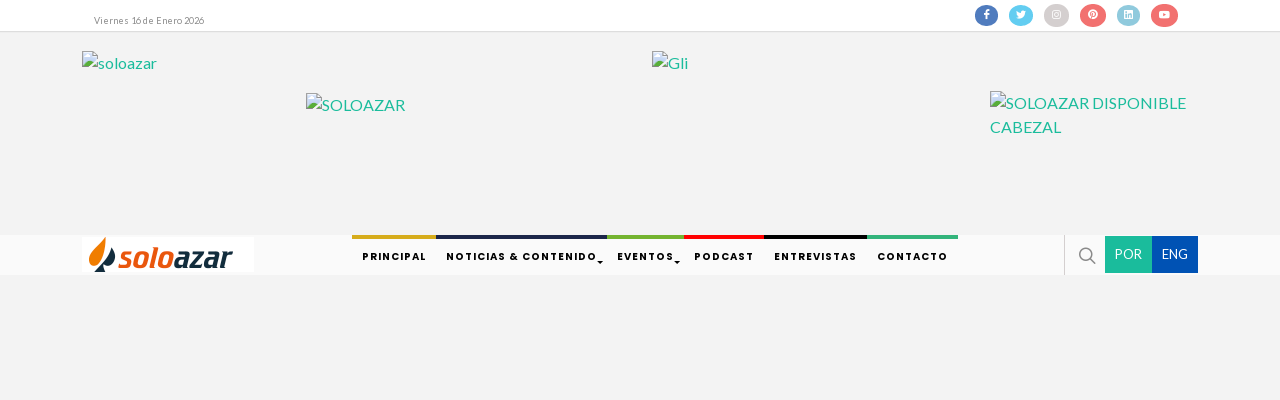

--- FILE ---
content_type: text/html; charset=UTF-8
request_url: https://www.soloazar.com/es/categoria/gaming/aristocrat-gaming-introducira-nuevos-juegos-for-sale-link-en-europa
body_size: 16966
content:
<!DOCTYPE html>
<html dir="ltr" lang="es">
<head>

	<meta http-equiv="content-type" content="text/html; charset=utf-8" />
	<!-- Estilos
	============================================= -->
	<meta name="viewport" content="width=device-width, initial-scale=1" />
    <meta name="csrf-token" content="JNtgNYDm2iOxIAFUqGJ7ah3ENvWbnsGRd96Lye9y">

	<!-- Resource Hints -->
	<!-- CDN - Highest Priority -->
	<link rel="preconnect" href="https://cdn.soloazar.com" crossorigin>
	<link rel="dns-prefetch" href="https://cdn.soloazar.com">

	<!-- External Resources -->
	<link rel="preconnect" href="https://fonts.googleapis.com">
	<link rel="preconnect" href="https://fonts.gstatic.com" crossorigin>
	<link rel="dns-prefetch" href="https://www.googletagmanager.com">
	<link rel="dns-prefetch" href="https://connect.facebook.net">
	<link rel="dns-prefetch" href="https://www.facebook.com">

	<!-- Preload Critical CSS -->
	<link rel="preload" href="https://cdn.soloazar.com/css/bootstrap.min.css" as="style">
	<link rel="preload" href="https://cdn.soloazar.com/style.css" as="style">

	<!-- Critical CSS -->
	<link rel="stylesheet" href="https://cdn.soloazar.com/css/bootstrap.min.css" type="text/css" />
	<link rel="stylesheet" href="https://cdn.soloazar.com/style.css" type="text/css" />
	<!-- <link rel="stylesheet" href="https://cdn.soloazar.com/css/styles.css" type="text/css" /> -->

	<!-- Non-Critical CSS - Deferred -->
	<link href="https://fonts.googleapis.com/css2?family=Lato:wght@300;400;700&family=Poppins:wght@300;400;500;600;700&family=PT+Serif:ital,wght@0,400;1,400&display=swap" rel="stylesheet" type="text/css" media="print" onload="this.media='all'" />
	<link rel="stylesheet" href="https://cdn.soloazar.com/css/font-icons.css" type="text/css" media="print" onload="this.media='all'" />
	<link rel="stylesheet" href="https://cdn.soloazar.com/css/animate.css" type="text/css" media="print" onload="this.media='all'" />
	<link rel="stylesheet" href="https://cdn.soloazar.com/css/magnific-popup.css" type="text/css" media="print" onload="this.media='all'" />
	<link rel="stylesheet" href="https://cdn.soloazar.com/css/custom.css" type="text/css" media="print" onload="this.media='all'" />
		<link rel="stylesheet" href="https://cdn.soloazar.com/css/styles.css" media="print" onload="this.media='all'" />
	<noscript>
		<link rel="stylesheet" href="https://fonts.googleapis.com/css2?family=Lato:wght@300;400;700&family=Poppins:wght@300;400;500;600;700&family=PT+Serif:ital,wght@0,400;1,400&display=swap" type="text/css" />
		<link rel="stylesheet" href="https://cdn.soloazar.com/css/font-icons.css" type="text/css" />
		<link rel="stylesheet" href="https://cdn.soloazar.com/css/animate.css" type="text/css" />
		<link rel="stylesheet" href="https://cdn.soloazar.com/css/magnific-popup.css" type="text/css" />
		<link rel="stylesheet" href="https://cdn.soloazar.com/css/custom.css" type="text/css" />
		<link rel="stylesheet" href="https://cdn.soloazar.com/css/styles.css" type="text/css" />
	</noscript>
	</noscript>

	<!-- Google Tag Manager - Deferred -->
	<script>
	window.addEventListener('load', function() {
		(function(w,d,s,l,i){w[l]=w[l]||[];w[l].push({'gtm.start':
		new Date().getTime(),event:'gtm.js'});var f=d.getElementsByTagName(s)[0],
		j=d.createElement(s),dl=l!='dataLayer'?'&l='+l:'';j.async=true;j.src=
		'https://www.googletagmanager.com/gtm.js?id='+i+dl;f.parentNode.insertBefore(j,f);
		})(window,document,'script','dataLayer','GTM-TL59SCL');
	});
	</script>
	<!-- End Google Tag Manager -->

	<meta property="og:type" content="article" />
<meta property="og:title" content="Aristocrat Gaming™ introducirá nuevos juegos For Sale Link en Europa | SoloAzar Latinoamérica" />
<meta property="og:description" content="(Londres) - Aristocrat Gaming™ está desplegando una nueva y emocionante alineación europea de enlaces en venta, preparada para aportar un nuevo nivel de energía a las salas de juego de toda la región." />
<meta property="og:image" content="https://cdn.soloazar.com/storage/images/37381_crop916004_760px_jhJ3uClxC6u0PchqCllI2pgGXM5mKo72xVF.jpg"/>
<meta property="og:url" content="https://www.soloazar.com/es/categoria/gaming/aristocrat-gaming-introducira-nuevos-juegos-for-sale-link-en-europa" />
<meta property="og:site_name" content="SoloAzar Latinoamérica" />
<meta property="fb:app_id" content="123640661579652" />

<meta name="author" content="SoloAzar">
<meta itemprop="name" content="Aristocrat Gaming™ introducirá nuevos juegos For Sale Link en Europa | SoloAzar Latinoamérica" />
<meta itemprop="description" content="(Londres) - Aristocrat Gaming™ está desplegando una nueva y emocionante alineación europea de enlaces en venta, preparada para aportar un nuevo nivel de energía a las salas de juego de toda la región." />
<meta name="description" content="(Londres) - Aristocrat Gaming™ está desplegando una nueva y emocionante alineación europea de enlaces en venta, preparada para aportar un nuevo nivel de energía a las salas de juego de toda la región." />
<meta name="robots" content="index,follow">
<meta name="robots" content="max-image-preview:large">

<script type="application/ld+json">
{
    "@context": "https://schema.org",
    "@type": "NewsArticle",
    "headline": "Aristocrat Gaming™ introducirá nuevos juegos For Sale Link en Europa",
    "description": "(Londres) - Aristocrat Gaming™ está desplegando una nueva y emocionante alineación europea de enlaces en venta, preparada para aportar un nuevo nivel...",
    "image": {
        "@type": "ImageObject",
        "url": "https://cdn.soloazar.com/storage/images/37381_crop916004_760px_jhJ3uClxC6u0PchqCllI2pgGXM5mKo72xVF.jpg",
        "width": 760,
        "height": 392
    },
    "datePublished": "2023-09-18T12:00:00+00:00",
    "dateModified": "2023-09-18T12:00:00+00:00",
    "author": {
        "@type": "Organization",
        "name": "prnewswire.com"
    },
    "publisher": {
        "@type": "Organization",
        "name": "SoloAzar Latinoamérica",
        "logo": {
            "@type": "ImageObject",
            "url": "https://cdn.soloazar.com/images/solo-azar.png"
        }
    },
    "mainEntityOfPage": {
        "@type": "WebPage",
        "@id": "https://www.soloazar.com/es/categoria/gaming/aristocrat-gaming-introducira-nuevos-juegos-for-sale-link-en-europa"
    },
    "articleSection": "Gaming"
}
</script>
	<title>Aristocrat Gaming™ introducirá nuevos juegos For Sale Link en Europa - SoloAzar Latinoamérica</title>
    <script src="https://www.google.com/recaptcha/api.js?render=" defer></script>
    <script>
        var csrfToken = document.head.querySelector('meta[name="csrf-token"]');
        grecaptcha.ready(function() {
            grecaptcha.execute('6LcDy8QoAAAAAN_C7PLhJJP7gQciiT4gkuI6dSdV', {action: 'homepage'}).then(function(token) {
                fetch('https://www.soloazar.com/biscolab-recaptcha/validate?token=' + token, {
                    headers: {
                        "X-Requested-With": "XMLHttpRequest",
                        "X-CSRF-TOKEN": csrfToken.content
                    }
                })
                .then(function(response) {

                })
                .catch(function(err) {

                });
            });
        });
    </script>
</head>
<body class="stretched limpia">
	<!-- Google Tag Manager (noscript) -->
	<noscript><iframe src="https://www.googletagmanager.com/ns.html?id=GTM-TL59SCL"
	height="0" width="0" style="display:none;visibility:hidden"></iframe></noscript>
	<!-- End Google Tag Manager (noscript) -->

	<div id="fb-root"></div>
    <script>
    window.fbAsyncInit = function() {
        FB.init({
        appId      : "123640661579652",
        xfbml      : true,
        version    : 'v24.0' // Specify the desired API version
        });
    };
    // Load Facebook SDK after page load
    window.addEventListener('load', function() {
        var js, fjs = document.getElementsByTagName('script')[0];
        if (document.getElementById('facebook-jssdk')) return;
        js = document.createElement('script');
        js.id = 'facebook-jssdk';
        js.src = 'https://connect.facebook.net/en_US/sdk.js';
        fjs.parentNode.insertBefore(js, fjs);
    });
    </script>


	<nav class="pushy pushy-left d-block d-lg-none">
	<img src="https://cdn.soloazar.com/images/header-mob.jpg" class="img-fluid" alt="Solo Azar">
    <div class="pushy-content">
        <ul>
			<li class="pushy-link icono-menu-mob"><a href="https://www.soloazar.com/es"><i class="icon-home texto-gris-claro"></i> Principal</a></li>
            <!-- Submenu -->
            <li class="pushy-submenu">
                <button>Noticias &amp; Contenido</button>
                <ul>
                    <li class="pushy-submenu">
						<button>Categorias</button>
						<ul>
																							<li class="menu-item">
									<a class="pushy-link" href="https://www.soloazar.com/es/categoria/casino">Casino</a>
								</li>
																															<li class="menu-item">
									<a class="pushy-link" href="https://www.soloazar.com/es/categoria/bingo">Bingo</a>
								</li>
																															<li class="menu-item">
									<a class="pushy-link" href="https://www.soloazar.com/es/categoria/poker">Poker</a>
								</li>
																															<li class="menu-item">
									<a class="pushy-link" href="https://www.soloazar.com/es/categoria/slots">Slots</a>
								</li>
																															<li class="menu-item">
									<a class="pushy-link" href="https://www.soloazar.com/es/categoria/eventos">Eventos</a>
								</li>
																															<li class="menu-item">
									<a class="pushy-link" href="https://www.soloazar.com/es/categoria/legislacion">Legislacion</a>
								</li>
																															<li class="menu-item">
									<a class="pushy-link" href="https://www.soloazar.com/es/categoria/sportsbook">Sportsbook</a>
								</li>
																															<li class="menu-item">
									<a class="pushy-link" href="https://www.soloazar.com/es/categoria/juegos-online">Juegos Online</a>
								</li>
																															<li class="menu-item">
									<a class="pushy-link" href="https://www.soloazar.com/es/categoria/loteria">Loteria</a>
								</li>
																															<li class="menu-item">
									<a class="pushy-link" href="https://www.soloazar.com/es/categoria/gaming">Gaming</a>
								</li>
																															<li class="menu-item">
									<a class="pushy-link" href="https://www.soloazar.com/es/categoria/otros">Otros</a>
								</li>
																															<li class="menu-item">
									<a class="pushy-link" href="https://www.soloazar.com/es/categoria/e-sports">E-Sports</a>
								</li>
																															<li class="menu-item">
									<a class="pushy-link" href="https://www.soloazar.com/es/categoria/exclusiva">Exclusiva</a>
								</li>
																																																																																																		<li class="menu-item">
									<a class="pushy-link" href="https://www.soloazar.com/es/categoria/casino">Casino</a>
								</li>
																															<li class="menu-item">
									<a class="pushy-link" href="https://www.soloazar.com/es/categoria/bingo">Bingo</a>
								</li>
																															<li class="menu-item">
									<a class="pushy-link" href="https://www.soloazar.com/es/categoria/poker">Poker</a>
								</li>
																															<li class="menu-item">
									<a class="pushy-link" href="https://www.soloazar.com/es/categoria/slots">Slots</a>
								</li>
																															<li class="menu-item">
									<a class="pushy-link" href="https://www.soloazar.com/es/categoria/eventos">Eventos</a>
								</li>
																															<li class="menu-item">
									<a class="pushy-link" href="https://www.soloazar.com/es/categoria/legislacion">Legislacion</a>
								</li>
																															<li class="menu-item">
									<a class="pushy-link" href="https://www.soloazar.com/es/categoria/sportsbook">Sportsbook</a>
								</li>
																															<li class="menu-item">
									<a class="pushy-link" href="https://www.soloazar.com/es/categoria/juegos-online">Juegos Online</a>
								</li>
																															<li class="menu-item">
									<a class="pushy-link" href="https://www.soloazar.com/es/categoria/loteria">Loteria</a>
								</li>
																															<li class="menu-item">
									<a class="pushy-link" href="https://www.soloazar.com/es/categoria/gaming">Gaming</a>
								</li>
																															<li class="menu-item">
									<a class="pushy-link" href="https://www.soloazar.com/es/categoria/otros">Otros</a>
								</li>
																															<li class="menu-item">
									<a class="pushy-link" href="https://www.soloazar.com/es/categoria/e-sports">E-Sports</a>
								</li>
																																														<li class="menu-item">
									<a class="pushy-link" href="https://www.soloazar.com/es/categoria/exclusive">Exclusive</a>
								</li>
																																																																		</ul>
					</li>
					<li class="pushy-submenu">
						<button>Regiones</button>
						<ul>
														<li class="pushy-link"><a href="https://www.soloazar.com/es/region/america-central-y-caribe">América Central y Caribe</a></li>
														<li class="pushy-link"><a href="https://www.soloazar.com/es/region/sudamerica">Sudamérica</a></li>
														<li class="pushy-link"><a href="https://www.soloazar.com/es/region/norte-america">Norte América</a></li>
														<li class="pushy-link"><a href="https://www.soloazar.com/es/region/emea">EMEA</a></li>
														<li class="pushy-link"><a href="https://www.soloazar.com/es/region/asia">Asia</a></li>
														<li class="pushy-link"><a href="https://www.soloazar.com/es/region/oceania">Oceanía</a></li>
													</ul>
					</li>
					<li class="pushy-submenu">
						<button>En Profundidad</button>
						<ul>
							                                							                                							                                							                                							                                							                                							                                							                                							                                							                                							                                							                                							                                							                                							                                								<li class="pushy-link"><a href="https://www.soloazar.com/es/categoria/analisis">Análisis</a></li>
															                                								<li class="pushy-link"><a href="https://www.soloazar.com/es/categoria/informes">Informes</a></li>
															                                													</ul>
					</li>
					<li class="pushy-submenu">
						<button>Datos</button>
						<ul>
							                                							                                							                                							                                							                                							                                							                                							                                							                                							                                							                                							                                							                                							                                							                                							                                							                                								<li class="pushy-link"><a href="https://www.soloazar.com/es/categoria/informes-y-datos">Informes &amp; Datos</a></li>
																					</ul>
					</li>
					<li class="pushy-submenu">
						<button>Ferias</button>
						<ul>
														<li class="pushy-link"><a href="https://www.soloazar.com/es/eventos/gat-expo-cartagena-2026">GAT EXPO CARTAGENA 2026</a></li>
														<li class="pushy-link"><a href="https://www.soloazar.com/es/eventos/sagse-latam-2026">Sagse Latam 2026</a></li>
														<li class="pushy-link"><a href="https://www.soloazar.com/es/eventos/enada-rimini-fiera-2026">Enada Rimini Fiera 2026</a></li>
														<li class="pushy-link"><a href="https://www.soloazar.com/es/eventos/sbc-summit-rio-2026">SBC Summit Rio 2026</a></li>
														<li class="pushy-link"><a href="https://www.soloazar.com/es/eventos/sigma-euro-med-2026">SiGMA Euro Med 2026</a></li>
														<li class="pushy-link"><a href="https://www.soloazar.com/es/eventos/ice-barcelona-2026">ICE Barcelona 2026</a></li>
													</ul>
					</li>
					<li class="pushy-submenu">
						<button>Más de SoloAzar</button>
						<ul>
							<li class="pushy-link"><a href="https://www.soloazar.com/es/podcasts">Podcasts</a></li>
							
							<li class="pushy-link"><a href="https://www.soloazar.com/es/entrevistas">Entrevistas</a></li>
						</ul>
					</li>
                </ul>
            </li>
			<li class="pushy-submenu">
			<button>Eventos</button>
                <ul>

						<ul>
							<li class="pushy-link">
								<a
									href="											https://www.soloazar.com/es/eventos/tipos/calendario
										  ">
										<div>Calendario</div>
								</a>
							</li>
							<li class="pushy-link">
								<a
									href="											https://www.soloazar.com/es/eventos/tipos/cobertura
										  ">
										<div>Cobertura</div>
								</a>
							</li>
						</ul>

                </ul>
            </li>
			
			<li class="pushy-link icono-menu-mob"><a href="https://www.soloazar.com/es/podcasts"><i class="icon-headphones texto-gris-claro me-1"></i>Podcast</a></li>
			<li class="pushy-link icono-menu-mob"><a href="https://www.soloazar.com/es/entrevistas"><i class="icon-microphone texto-gris-claro me-2"></i>Entrevistas</a></li>
			<li class="pushy-link icono-menu-mob"><a href="https://www.soloazar.com/es/contacto"><i class="icon-envelope texto-gris-claro me-1"></i>Contacto</a></li>
			
			
			
        </ul>
				<div class="internacional d-inline-block mt-2" style="background-color: #1ABC9C;">
			<a href="https://www.soloazar.com/pt" class="font-13">POR</a>
		</div>
		<div class="internacional d-inline-block mt-2">
			<a href="https://www.soloazar.com/en" class="font-13">ENG</a>
		</div>
		    </div>
</nav>
<header class="header-mob d-flex justify-content-between align-items-center d-lg-none bg-white">
	<button class="menu-btn ms-2">&#9776;</button>
	<div id="logo mx-auto">
		<a href="https://www.soloazar.com/es" class="img-fluid" data-dark-logo="https://cdn.soloazar.com/images/logo-dark.png"><img src="https://cdn.soloazar.com/images/solo-azar.png" alt="Solo azar"></a>
	</div>
	<div id="top-search" class="header-misc-icon">
		<a href="#" role="button" data-bs-toggle="modal" data-bs-target="#buscadorModal" id="top-search-trigger"><i class="icon-line-search"></i><i class="icon-line-cross"></i></a>
	</div>
</header>
	<div id="top-bar" class="d-none d-lg-block bg-blanco">
    <div class="clearfix">
        <div class="row borde-bottom-gris px-0 mx-0">
            <div class="col-12">
                <div class="container">
                    <div class="row justify-content-between align-items-end">
                        <div class="col-md-auto">
                            <!-- Top Links
                            ============================================= -->
                            <div class="top-links on-click">
                                <ul class="top-links-container">
                                    <li class="py-1 pe-2 font-11" id="fecha_actual">Martes 8 de Enero 2020</li>
                                    
                                    
                                    
                                    
                                        <div class="top-links-section">
                                            <form id="top-login" autocomplete="off">
                                                <div class="form-group">
                                                    <label>Usuario</label>
                                                    <input type="email" class="form-control" placeholder="Email address">
                                                </div>
                                                <div class="form-group">
                                                    <label>Password</label>
                                                    <input type="password" class="form-control" placeholder="Password" required="">
                                                </div>
                                                <div class="form-group form-check">
                                                    <input class="form-check-input" type="checkbox" value="" id="top-login-checkbox">
                                                    <label class="form-check-label" for="top-login-checkbox">Recordarme</label>
                                                </div>
                                                <button class="btn btn-danger w-100" type="submit">Login</button>
                                            </form>
                                        </div>
                                    </li>
                                </ul>
                            </div><!-- .top-links fin -->
                        </div>
    
                        <div class="col-md-auto py-1">
                                                        <a href="https://www.facebook.com/soloazargaming/?ref=bookmarks" target="_blank"><i class="fondo-circulo icon-facebook text-white fondo-circulo-facebook me-2"></i></a>
                                                        <a href="https://twitter.com/soloazarok" target="_blank"><i class="fondo-circulo icon-twitter text-white fondo-circulo-twitter me-2"></i></a>
                                                        <a href="https://www.instagram.com/soloazar/" target="_blank"><i class="fondo-circulo icon-instagram text-white fondo-circulo-instagram me-2"></i></a>
                                                        <a href="https://ar.pinterest.com/soloazar/" target="_blank"><i class="fondo-circulo icon-pinterest text-white fondo-circulo-pinterest me-2"></i></a>
                                                        <a href="https://www.linkedin.com/company/soloazar/posts/?feedView=all&amp;viewAsMember=true" target="_blank"><i class="fondo-circulo icon-linkedin text-white fondo-circulo-linkedin me-2"></i></a>
                                                        <a href="https://www.youtube.com/channel/UCj2aTDucEWzmNSl9zicZboA" target="_blank"><i class="fondo-circulo icon-youtube text-white fondo-circulo-youtube me-2"></i></a>
                                                    </div>
                    </div>
                </div>
            </div>
        </div>
        </div>
    </div>
</div>
	
<div class="container">
    <div class="row mt-md-3">
        
                    
                    
                    
                    
                    
                    
                    
                    
                    
                    
                    
                    
                                                <div class="col-md-6 mb-md-3 d-none d-lg-block">
                                                    <a href="https://www.soloazar.com/es/" target="_self" aid="zone 1|soloazar">
                                                                                    <img src="https://cdn.soloazar.com/storage/banners/mWYGil7_soloazar-logo-2025.webp" alt="soloazar" fetchpriority=high class="img-fluid w-100">
                                                                                </a>
                                            </div>
                                    <div class="col-md-6 mb-md-3 d-none d-lg-block">
                                                    <a href="https://bit.ly/3YvI5F8" target="_blank" aid="zone 1|Gli">
                                                                                    <img src="https://cdn.soloazar.com/storage/banners/4Q76yH9_gli-soloazar-start-jan-12-ceo-letter-spanish-363x128.jpg" alt="Gli" fetchpriority=high class="img-fluid w-100">
                                                                                </a>
                                            </div>
                                    
                    
                    
                    
                    
                        </div>
    <div class="row">
                                                                                                                                                                                                                                                                                                                            <div class="col-6 col-md mb-3 gx-3 mx-auto d-none d-lg-block">
                                                <a href="https://merkur-gaming.com/index-2.html" target="_blank" aid="zone 2|Merkur">
                                                                        <video autoplay loop muted playsinline class="img-fluid" style="max-width: 100%; height: auto;">
                                                                    <source src="https://cdn.soloazar.com/storage/banners/icsnvwm_ds-merkur-gaming-mod-ex-banner-0124-270x140.webm" type="video/webm">
                                                                                                    <source src="https://cdn.soloazar.com/storage/banners/icsnvwm_ds-merkur-gaming-mod-ex-banner-0124-270x140.mp4" type="video/mp4">
                                                                <!-- Fallback to GIF if video not supported -->
                                <img src="https://cdn.soloazar.com/storage/banners/icsnvwm_ds-merkur-gaming-mod-ex-banner-0124-270x140.gif" alt="Merkur Gaming" class="img-fluid">
                            </video>
                                                                    </a>
                                        </div>
                                    <div class="col-6 col-md mb-3 gx-3 mx-auto d-none d-lg-block">
                                                <a href="https://www.soloazar.com/es/" target="_blank" aid="zone 2|SOLOAZAR">
                                                                        <img src="https://cdn.soloazar.com/storage/banners/dItqTLS_soloazar-arriba.webp" alt="SOLOAZAR" class="img-fluid">
                                                                    </a>
                                        </div>
                                    <div class="col-6 col-md mb-3 gx-3 mx-auto d-none d-lg-block">
                                                <a href="https://uplatform.com/?utm_source=Soloazarlatam&amp;utm_medium=media_banner&amp;utm_campaign=Christmas25" target="_blank" aid="zone 2|Uplatform">
                                                                        <video autoplay loop muted playsinline class="img-fluid" style="max-width: 100%; height: auto;">
                                                                    <source src="https://cdn.soloazar.com/storage/banners/lswRWlc_270x140-es-1-optimized.webm" type="video/webm">
                                                                                                    <source src="https://cdn.soloazar.com/storage/banners/lswRWlc_270x140-es-1-optimized.mp4" type="video/mp4">
                                                                <!-- Fallback to GIF if video not supported -->
                                <img src="https://cdn.soloazar.com/storage/banners/lswRWlc_270x140-es-1-optimized.gif" alt="Uplatform" class="img-fluid">
                            </video>
                                                                    </a>
                                        </div>
                                    <div class="col-6 col-md mb-3 gx-3 mx-auto d-none d-lg-block">
                                                <a href="https://winsysgroup.com/es/" target="_blank" aid="zone 2|WinSystems">
                                                                        <video autoplay loop muted playsinline class="img-fluid" style="max-width: 100%; height: auto;">
                                                                    <source src="https://cdn.soloazar.com/storage/banners/8MO73da_m27100-winsystems-productos-270x140.webm" type="video/webm">
                                                                                                    <source src="https://cdn.soloazar.com/storage/banners/8MO73da_m27100-winsystems-productos-270x140.mp4" type="video/mp4">
                                                                <!-- Fallback to GIF if video not supported -->
                                <img src="https://cdn.soloazar.com/storage/banners/8MO73da_m27100-winsystems-productos-270x140.gif" alt="Winsystems" class="img-fluid">
                            </video>
                                                                    </a>
                                        </div>
                                    <div class="col-6 col-md mb-3 gx-3 mx-auto d-none d-lg-block">
                                                <a href="https://www.linkedin.com/company/soloazar/posts/?feedView=all&amp;viewAsMember=true" target="_blank" aid="zone 2|SOLOAZAR DISPONIBLE CABEZAL">
                                                                        <img src="https://cdn.soloazar.com/storage/banners/Bt8GUkp_ditqtls-soloazar-arriba-1.webp" alt="SOLOAZAR DISPONIBLE CABEZAL" class="img-fluid">
                                                                    </a>
                                        </div>
                                                                                                                        </div>
    <div class="row">
                                                                                                                                                                                                                            <div class="col-12 mb-3">
                                                        <a href="https://www.aristocratgaming.com/latam/slots/game-groups/grand-legends?utm_source=soloazar&amp;utm_medium=paid-other&amp;utm_content=&amp;utm_campaign=latam-grand-legends" target="_blank" aid="zone 35|Aristocrat Gaming">
                                                                                                <video autoplay loop muted playsinline class="img-fluid w-100 d-block d-lg-none" style="max-width: 100%; height: auto;">
                                                                                    <source src="https://cdn.soloazar.com/storage/banners/ceBr6pg_latam-soloazar-digital-banners-400-x-100-sp.webm" type="video/webm">
                                                                                                                            <source src="https://cdn.soloazar.com/storage/banners/ceBr6pg_latam-soloazar-digital-banners-400-x-100-sp.mp4" type="video/mp4">
                                                                                <!-- Fallback to GIF if video not supported -->
                                        <img src="https://cdn.soloazar.com/storage/banners/ceBr6pg_latam-soloazar-digital-banners-400-x-100-sp.gif" alt="Aristocrat Gaming" class="img-fluid w-100 d-block d-lg-none" loading="lazy">
                                    </video>
                                                                                            </a>
                                                    </div>
                                                                                                                                                                                                                            </div>
</div>
	<header class="sticky-top d-none d-lg-block mb-3 bg-gris-claro">
    <div id="header-wrap">
        <div class="container">
            <div class="header-row">

                <!-- Logo
                ============================================= -->
                <div id="logo">
                    <a href="https://www.soloazar.com/es" class="img-fluid" data-dark-logo="images/logo-dark.png"><img src="https://cdn.soloazar.com/images/solo-azar.png" fetchpriority=high alt="Solo azar"></a>
                </div><!-- #logo fin -->

                <div class="header-misc ms-auto">
                    <div id="top-search" class="header-misc-icon">
                        <a href="#" role="button" data-bs-toggle="modal" data-bs-target="#buscadorModal" id="top-search-trigger"><i class="icon-line-search"></i><i class="icon-line-cross"></i></a>
                    </div>
                                                <div class="internacional" style="background-color: #1ABC9C;">
                            <a href="/pt" class="font-13">POR</a>
                        </div>
                        <div class="internacional">
                            <a href="/en" class="font-13">ENG</a>
                        </div>
                        
                </div>

                <!-- MENU
                ============================================= -->
                <nav class="primary-menu">
                    <ul class="menu-container">
                        <li class="menu-item menu-principal">
                            <a class="menu-link borde-top-amarillo menu-link-principal font-13" href="https://www.soloazar.com/es"><div>Principal</div></a>
                        </li>
                        <li class="menu-item mega-menu mega-menu-full menu-noticias">
                            <a class="menu-link borde-top-azul menu-link-noticias font-13 position-relative flecha-dropdown" href="#"><div>Noticias &amp; Contenido</div></a>
                            <div class="mega-menu-content mega-menu-style-2 sub-menu-noticias">
                                <div class="container">
                                    <div class="row">
                                        <ul class="sub-menu-container mega-menu-column col">
                                            <li class="menu-item mega-menu-title">
                                                <a class="menu-link menu-link-noticias linea-titulos-noticias" href="#"><div>Categorias</div></a>
                                                <ul class="sub-menu-container">
                                                                                                                                                                                                                                    <li class="menu-item">
                                                                <a class="menu-link menu-link-noticias" href="https://www.soloazar.com/es/categoria/casino"><div>Casino</div></a>
                                                            </li>
                                                                                                                                                                                                                                                                                                                                                        <li class="menu-item">
                                                                <a class="menu-link menu-link-noticias" href="https://www.soloazar.com/es/categoria/bingo"><div>Bingo</div></a>
                                                            </li>
                                                                                                                                                                                                                                                                                                                                                        <li class="menu-item">
                                                                <a class="menu-link menu-link-noticias" href="https://www.soloazar.com/es/categoria/poker"><div>Poker</div></a>
                                                            </li>
                                                                                                                                                                                                                                                                                                                                                        <li class="menu-item">
                                                                <a class="menu-link menu-link-noticias" href="https://www.soloazar.com/es/categoria/slots"><div>Slots</div></a>
                                                            </li>
                                                                                                                                                                                                                                                                                                                                                        <li class="menu-item">
                                                                <a class="menu-link menu-link-noticias" href="https://www.soloazar.com/es/categoria/eventos"><div>Eventos</div></a>
                                                            </li>
                                                                                                                                                                                                                                                                                                                                                        <li class="menu-item">
                                                                <a class="menu-link menu-link-noticias" href="https://www.soloazar.com/es/categoria/legislacion"><div>Legislacion</div></a>
                                                            </li>
                                                                                                                                                                                                                                                                                                                                                        <li class="menu-item">
                                                                <a class="menu-link menu-link-noticias" href="https://www.soloazar.com/es/categoria/sportsbook"><div>Sportsbook</div></a>
                                                            </li>
                                                                                                                                                                                                                                                                                                                                                        <li class="menu-item">
                                                                <a class="menu-link menu-link-noticias" href="https://www.soloazar.com/es/categoria/juegos-online"><div>Juegos Online</div></a>
                                                            </li>
                                                                                                                                                                                                                                                                                                                                                        <li class="menu-item">
                                                                <a class="menu-link menu-link-noticias" href="https://www.soloazar.com/es/categoria/loteria"><div>Loteria</div></a>
                                                            </li>
                                                                                                                                                                                                                                                                                                                                                        <li class="menu-item">
                                                                <a class="menu-link menu-link-noticias" href="https://www.soloazar.com/es/categoria/gaming"><div>Gaming</div></a>
                                                            </li>
                                                                                                                                                                                                                                                                                                                                                        <li class="menu-item">
                                                                <a class="menu-link menu-link-noticias" href="https://www.soloazar.com/es/categoria/otros"><div>Otros</div></a>
                                                            </li>
                                                                                                                                                                                                                                                                                                                                                        <li class="menu-item">
                                                                <a class="menu-link menu-link-noticias" href="https://www.soloazar.com/es/categoria/e-sports"><div>E-Sports</div></a>
                                                            </li>
                                                                                                                                                                                                                                                                                                                                                        <li class="menu-item">
                                                                <a class="menu-link menu-link-noticias" href="https://www.soloazar.com/es/categoria/exclusiva"><div>Exclusiva</div></a>
                                                            </li>
                                                                                                                                                                                                                                                                                                                                                                                                                                                                                                                                                                                                                                                                                                                                                                                                                                                                                                                                                                                                                                                                                                                                                        </ul>
                                            </li>
                                        </ul>
                                        <ul class="sub-menu-container mega-menu-column col">
                                            <li class="menu-item mega-menu-title">
                                                <a class="menu-link menu-link-noticias linea-titulos-noticias" href="#"><div>Regiones</div></a>
                                                <ul class="sub-menu-container">
                                                                                                        <li class="menu-item">
                                                        <a class="menu-link menu-link-noticias" href="https://www.soloazar.com/es/region/america-central-y-caribe"><div>América Central y Caribe</div></a>
                                                    </li>
                                                                                                        <li class="menu-item">
                                                        <a class="menu-link menu-link-noticias" href="https://www.soloazar.com/es/region/sudamerica"><div>Sudamérica</div></a>
                                                    </li>
                                                                                                        <li class="menu-item">
                                                        <a class="menu-link menu-link-noticias" href="https://www.soloazar.com/es/region/norte-america"><div>Norte América</div></a>
                                                    </li>
                                                                                                        <li class="menu-item">
                                                        <a class="menu-link menu-link-noticias" href="https://www.soloazar.com/es/region/emea"><div>EMEA</div></a>
                                                    </li>
                                                                                                        <li class="menu-item">
                                                        <a class="menu-link menu-link-noticias" href="https://www.soloazar.com/es/region/asia"><div>Asia</div></a>
                                                    </li>
                                                                                                        <li class="menu-item">
                                                        <a class="menu-link menu-link-noticias" href="https://www.soloazar.com/es/region/oceania"><div>Oceanía</div></a>
                                                    </li>
                                                                                                    </ul>
                                            </li>
                                        </ul>
                                        <ul class="sub-menu-container mega-menu-column col">
                                            <li class="menu-item mega-menu-title">
                                                <a class="menu-link menu-link-noticias linea-titulos-noticias" href="#"><div>En Profundidad</div></a>
                                                <ul class="sub-menu-container">
                                                                                                                                                                                                                                                                                                                                                                                                                                                                                                                                                                                                                                                                                                                                                                                                                                                                                                                                                                                                                                                                                                                                                                                                                                                                                                                                                                                                                                                                                                                                                                                                                                                                                                                                            <li class="menu-item">
                                                            <a class="menu-link menu-link-noticias" href="https://www.soloazar.com/es/categoria/analisis"><div>Análisis</div></a>
                                                        </li>
                                                                                                                                                                                                                            <li class="menu-item">
                                                            <a class="menu-link menu-link-noticias" href="https://www.soloazar.com/es/categoria/informes"><div>Informes</div></a>
                                                        </li>
                                                                                                                                                                                                                                                                        </ul>
                                            </li>
                                        </ul>
                                        <ul class="sub-menu-container mega-menu-column col">
                                            <li class="menu-item mega-menu-title">
                                                <a class="menu-link menu-link-noticias linea-titulos-noticias" href="#"><div>Datos</div></a>
                                                <ul class="sub-menu-container">
                                                                                                                                                                                                                                                                                                                                                                                                                                                                                                                                                                                                                                                                                                                                                                                                                                                                                                                                                                                                                                                                                                                                                                                                                                                                                                                                                                                                                                                                                                                                                                                                                                                                                                                                                                                                                                                                                                                                                                    <li class="menu-item">
                                                            <a class="menu-link menu-link-noticias" href="https://www.soloazar.com/es/categoria/informes-y-datos"><div>Informes &amp; Datos</div></a>
                                                        </li>
                                                                                                                                                            </ul>
                                            </li>
                                        </ul>
                                        <ul class="sub-menu-container mega-menu-column col">
                                            <li class="menu-item mega-menu-title">
                                                <a class="menu-link menu-link-noticias linea-titulos-noticias" href="#"><div>Ferias</div></a>
                                                <ul class="sub-menu-container">
                                                                                                        <li class="menu-item">
                                                        <a class="menu-link menu-link-noticias" href=" https://www.soloazar.com/es/eventos/gat-expo-cartagena-2026 "><div>GAT EXPO CARTAGENA 2026</div></a>
                                                    </li>
                                                                                                        <li class="menu-item">
                                                        <a class="menu-link menu-link-noticias" href=" https://www.soloazar.com/es/eventos/sagse-latam-2026 "><div>Sagse Latam 2026</div></a>
                                                    </li>
                                                                                                        <li class="menu-item">
                                                        <a class="menu-link menu-link-noticias" href=" https://www.soloazar.com/es/eventos/enada-rimini-fiera-2026 "><div>Enada Rimini Fiera 2026</div></a>
                                                    </li>
                                                                                                        <li class="menu-item">
                                                        <a class="menu-link menu-link-noticias" href=" https://www.soloazar.com/es/eventos/sbc-summit-rio-2026 "><div>SBC Summit Rio 2026</div></a>
                                                    </li>
                                                                                                        <li class="menu-item">
                                                        <a class="menu-link menu-link-noticias" href=" https://www.soloazar.com/es/eventos/sigma-euro-med-2026 "><div>SiGMA Euro Med 2026</div></a>
                                                    </li>
                                                                                                        <li class="menu-item">
                                                        <a class="menu-link menu-link-noticias" href=" https://www.soloazar.com/es/eventos/ice-barcelona-2026 "><div>ICE Barcelona 2026</div></a>
                                                    </li>
                                                                                                    </ul>
                                            </li>
                                        </ul>
                                        <ul class="sub-menu-container mega-menu-column col">
                                            <li class="menu-item mega-menu-title">
                                                <a class="menu-link menu-link-noticias linea-titulos-noticias" href="#"><div>Más de SoloAzar</div></a>
                                                <ul class="sub-menu-container">
                                                    <li class="menu-item">
                                                        <a class="menu-link menu-link-noticias" href="https://www.soloazar.com/es/podcasts"><div>Podcasts</div></a>
                                                    </li>
                                                    
                                                    <li class="menu-item">
                                                        <a class="menu-link menu-link-noticias" href="https://www.soloazar.com/es/entrevistas"><div>Entrevistas</div></a>
                                                    </li>
                                                </ul>
                                            </li>
                                        </ul>
                                        
                                    </div>
                                </div>
                            </div>
                        </li>
                        <li class="menu-item mega-menu mega-menu-full menu-eventos">
                            <a class="menu-link borde-top-verde-claro menu-link-eventos font-13 position-relative flecha-dropdown" href="#"><div>Eventos</div></a>
                            <div class="mega-menu-content mega-menu-style-2 sub-menu-eventos">
                                <div class="container">
                                    <div class="row">

                                        <ul class="sub-menu-container mega-menu-column col">
                                            <li class="menu-item mega-menu-title">
                                                <a class="menu-link menu-link-eventos linea-titulos-eventos" href="#"><div>Eventos</div></a>
                                                <ul class="sub-menu-container">
                                                    <li class="menu-item">
                                                        <a class="menu-link menu-link-eventos"
                                                            href="                                                                    https://www.soloazar.com/es/eventos/tipos/calendario
                                                                  ">
                                                                <div>Calendario</div>
                                                        </a>
                                                    </li>
                                                    <li class="menu-item">
                                                        <a class="menu-link menu-link-eventos"
                                                            href="                                                                    https://www.soloazar.com/es/eventos/tipos/cobertura
                                                                  ">
                                                                <div>Cobertura</div>
                                                        </a>
                                                    </li>
                                                </ul>
                                            </li>
                                        </ul>

                                    </div>
                                </div>
                            </div>
                        </li>
                        
                        <li class="menu-item mega-menu mega-menu-full menu-podcast">
                            <a class="menu-link borde-top-rojo menu-link-podcast font-13" href="https://www.soloazar.com/es/podcasts"><div>PODCAST</div></a>
                        </li>
                        <li class="menu-item menu-entrevistas">
                            <a class="menu-link borde-top-negro menu-link-entrevistas font-13" href="https://www.soloazar.com/es/entrevistas"><div>Entrevistas</div></a>
                        </li>
                        <li class="menu-item mega-menu mega-menu-full menu-contacto">
                            <a class="menu-link borde-top-verde-oscuro menu-link-contacto font-13" href="https://www.soloazar.com/es/contacto"><div>Contacto</div></a>
                        </li>
                    </ul>
                </nav><!-- FIN MENU -->

                <form class="top-search-form" action="search.html" method="get">
                    <input type="text" name="q" class="form-control" value="" placeholder="Type &amp; Hit Enter.." autocomplete="off">
                </form>

            </div>
        </div>
    </div>
</header>

<div class="container d-none d-lg-block">
    <div class="row">
                                                                                                                                                                                                                                                                                    <div class="col-12 mb-md-3">
                                                    <a href="https://rfrancodigital.com/?utm_source=soloazar&amp;utm_medium=banner&amp;utm_campaign=brand_esp" target="_blank" aid="zone 3|R. Franco Digital">
                                                                                    <video autoplay loop muted playsinline class="img-fluid w-100" fetchpriority=high style="max-width: 100%; height: auto;">
                                                                            <source src="https://cdn.soloazar.com/storage/banners/hQAwRfa_banner-soloazar-rfd-2024-1260-x-50-px.webm" type="video/webm">
                                                                                                                <source src="https://cdn.soloazar.com/storage/banners/hQAwRfa_banner-soloazar-rfd-2024-1260-x-50-px.mp4" type="video/mp4">
                                                                        <!-- Fallback to GIF if video not supported -->
                                    <img src="https://cdn.soloazar.com/storage/banners/hQAwRfa_banner-soloazar-rfd-2024-1260-x-50-px.gif" alt="R. Franco Digital" class="img-fluid w-100" fetchpriority=high>
                                </video>
                                                                                </a>
                                            </div>
                                                                                                                                                                </div>
</div>
		<div class="container mb-3">
    <div class="w-100 ultimas-noticias">
        <div class="bn-ultimas-noticias" id="noticias_ultima">
        <div class="bn-label d-lg-block d-none"><img src="https://cdn.soloazar.com/images/noticias-de-ultima.png " alt="Noticias de ultima" class="img-fluid" loading="lazy"></div>
            <div class="bn-news">
                <ul>
                                        <li><span class="texto-naranja py-1 latestNewsTime">12.00</span> Confirman que agencias hípicas de Buenos Aires podrán registrar apostadores online</li>
                                        <li><span class="texto-naranja py-1 latestNewsTime">12.00</span> Conflicto por el Casino en Necochea: El Intendente vetó los cambios de la oposición y ratificó la licitación original</li>
                                        <li><span class="texto-naranja py-1 latestNewsTime">12.00</span> Copa del Mundo 2026: FIFA nombra a Stats Perform como distribuidor oficial de datos de apuestas y derechos de streaming</li>
                                        <li><span class="texto-naranja py-1 latestNewsTime">12.00</span> CT Gaming presenta los últimos avances de RHINO en la próxima edición de la feria ICE Barcelona</li>
                                        <li><span class="texto-naranja py-1 latestNewsTime">12.00</span> Amusnet lanza Cashybara Boxing Edition, un crash game de alto impacto</li>
                                        <li><span class="texto-naranja py-1 latestNewsTime">12.00</span> EGT presentará un nuevo concepto de stand en ICE Barcelona</li>
                                        <li><span class="texto-naranja py-1 latestNewsTime">12.00</span> JCM Global moderniza el Hollywood Casino Morgantown con pantallas digitales CLEAR </li>
                                        <li><span class="texto-naranja py-1 latestNewsTime">12.00</span> GAT en ICE Barcelona: La industria latinoamericana gana protagonismo en el escenario internacional del juego</li>
                                        <li><span class="texto-naranja py-1 latestNewsTime">12.00</span> ICE Barcelona: Así será el stand de ZITRO</li>
                                        <li><span class="texto-naranja py-1 latestNewsTime">12.00</span> CT Interactive anuncia sus planes para ICE Barcelona 2026</li>
                                    </ul>
            </div>
            <div class="bn-controls py-1">
                <button><span class="bn-arrow bn-prev"></span></button>
                <button><span class="bn-action"></span></button>
                <button><span class="bn-arrow bn-next"></span></button>
            </div>
        </div>
    </div>
</div>
		<!-- Mobile Menu -->
	

<!-- Site Overlay -->
<div class="site-overlay"></div>







		<div id="wrapper" class="clearfix">
		<!-- Contenido
		============================================= -->
		<section id="content">
			<div class="content-wrap">
				

				<div class="container mb-3">
					<div class="row">


						<!--columna 1-->
						<div class="col-12 col-lg-7">
							<div class="card mb-3 border-radius-5 borde-gris">
								<div class="card-header">
									<div class="categoria-no-clientes mb-4 font-16 text-uppercase">Gaming</div>
									<h2 class="font-36 texto-negro fw-normal mb-5">Aristocrat Gaming™ introducirá nuevos juegos For Sale Link en Europa</h2>
									<div class="row">
										<div class="col-12 col-lg-6">
											<div>
												<i class="icon-time texto-gris-claro"></i>
												<p class="d-inline-block texto-gris-claro fw-bold mb-0">Lunes 18 de Septiembre 2023 / 12:00</p>
											</div>
											<div>
												<i class="icon-user texto-gris-oscuro"></i>
												<p class="d-inline-block texto-gris-oscuro mb-2 mb-lg-3"> <a href="https://www.prnewswire.com/news-releases/aristocrat-gaming-to-introduce-new-european-for-sale-link-lineup-301929856.html" target="_blank" class="texto-gris-oscuro text-reset">prnewswire.com</a> </p>
											</div>
										</div>
										<div class="col-12 col-lg-6 text-start text-lg-end mb-2 mb-lg-0">
											<a href="https://www.facebook.com/sharer/sharer.php?u=https://www.soloazar.com/es/category/gaming/aristocrat-gaming-introducira-nuevos-juegos-for-sale-link-en-europa" target="_blank"><i class="fondo-circulo icon-facebook text-white fondo-circulo-facebook mb-1 mb-md-0 me-0 me-md-2"></i></a>
											<a href="https://twitter.com/intent/tweet?url=https://www.soloazar.com/es/category/gaming/aristocrat-gaming-introducira-nuevos-juegos-for-sale-link-en-europa" target="_blank"><i class="fondo-circulo icon-twitter text-white fondo-circulo-twitter mb-1 mb-md-0 me-0 me-md-2"></i></a>
											<a href="https://www.linkedin.com/shareArticle?url=https://www.soloazar.com/es/category/gaming/aristocrat-gaming-introducira-nuevos-juegos-for-sale-link-en-europa" target="_blank"><i class="fondo-circulo icon-linkedin text-white fondo-circulo-linkedin mb-1 mb-md-0 me-0 me-md-2"></i></a>
											<a href="http://tumblr.com/widgets/share/tool?canonicalUrl=https://www.soloazar.com/es/category/gaming/aristocrat-gaming-introducira-nuevos-juegos-for-sale-link-en-europa" target="_blank"><i class="fondo-circulo icon-tumblr text-white fondo-circulo-tumblr mb-1 mb-md-0"></i></a>
										</div>
									</div>
									<div class="linea-25-75 mb-3"></div>
									<p class="font-14 fst-italic texto-gris-oscuro">2 minutos de lectura</p>
									<p class="mb-4 fst-italic font-22 texto-gris-oscuro">(Londres) - Aristocrat Gaming™ está desplegando una nueva y emocionante alineación europea de enlaces en venta, preparada para aportar un nuevo nivel de energía a las salas de juego de toda la región.</p>
								</div>
																																						<img src="https://cdn.soloazar.com/storage/images/37381_crop916004_760px_jhJ3uClxC6u0PchqCllI2pgGXM5mKo72xVF.jpg" class="img-fluid" alt="Aristocrat Gaming™ introducirá nuevos juegos For Sale Link en Europa" loading="lazy">
																																			<div class="card-body">
									<div class="font-18 texto-gris-oscuro mt-2 mb-5"><p>Sumándose a la creciente lista de Enlaces a la venta, que ofrecen a los clientes la propiedad del contenido de Aristocrat con envoltorio central opcional, se encuentran:</p><ul><li>Jin Cai Hao Yun™: Un For Sale Link que engrana al popular personaje Choy™ con 5 Dragons™ en dos configuraciones distintas: Ediciones Roja y Amarilla, cada una de las cuales ofrece bonificaciones de juego gratuito Lucky Zone con wilds expansivos y deslizantes. La popular función Hold 'n Spin desbloquea progresivamente más espacio para fichas Cash-on-Reels, además de presumir de una mecánica de repetición de ganancias, con una Super Feature que desbloquea todas las filas desde el principio.</li><li>Scorchin' Fortune™: El primer multijuego For Sale Link de Aristocrat introducido en Europa, cuenta con tres ardientes juegos base de 25/50 líneas: Prosperity of the Nile™, Tiki Blast™ y Sky Temple, así como una función Hold 'n Spin. Hay disponibles rangos de denom bajos y medios seleccionables por el jugador, que complementan una selección de grandes valores de inicio progresivos configurables por el operador.</li></ul><p><strong>Marcel Heutmekers, vicepresidente de Ventas y Operaciones en EMEA de Aristocrat Gaming,</strong> ha declarado: <i>“Nuestro enfoque en el segmento For Sale Link está impulsado por los comentarios de nuestros clientes y su deseo de poseer algunos de los mejores juegos de Aristocrat para ampliar su oferta a los jugadores”.</i></p><p><i>&nbsp;"Con esto, estamos en una misión continua para ampliar nuestra cartera y cumplir con la promesa de invertir en la región EMEA"</i>, añadió.</p><p>A principios de este año, Aristocrat Gaming lanzó en Europa los títulos For Sale Link: Flamin' Fortune™ y Mo' Mummy™. Flamin' Fortune 50 Lions™ y Queen of The Nile™, aparecen en el gabinete MarsX Portrait™ y entretienen a los jugadores con funciones tradicionales de bonificación de juegos gratis y una nueva función Hold 'n Spin con ganancias repetidas.</p><p>Mo' Mummy™: alojado en el gabinete de doble pantalla MarsX™, ofrece a los jugadores la posibilidad de elegir entre dos temas de juego base: Mighty Pyramid™, inspirado en las grandes pirámides de Egipto, y Valley of Riches™, inspirado en los Incas. Mo' Mummy combina una triple metamorfosis con una innovadora mecánica Hold 'n Spin a través de su función de recogida de efectivo. En esta función, los jugadores pueden hacer crecer la "zona de pagos" consiguiendo fichas Cash-on-Reels, o activar metamórficamente partidas gratuitas o una función Jackpot Pick 'Em.</p><p>Estos juegos y otros más para EMEA se presentarán en el stand de Aristocrat Gaming en The Global Gaming Expo (G2E) en Las Vegas del 9 al 12 de octubre de 2023.</p></div>
								</div>
							</div>
							<!--publicidad-->
							                                                                                                                                                                                                                                                                                                                                                                                                                                                                                                                                                                                                                                                                                                                                                                                                                                                                                                                                                                                                                                                                                                                        							<!--fin publicidad-->
							<div class="linea-gris mb-4"></div>
							<p class="mb-2 font-17 texto-negro">Categoría:<a href="https://www.soloazar.com/es/categoria/gaming" class="ms-3 nota-link text-capitalize">Gaming</a></p>
							<p class="mb-2 font-17 texto-negro">Tags:
															<a href="https://www.soloazar.com/es/etiquetas/938" class="ms-3 nota-link">Aristocrat Gaming,</a>
							</p>
														<p class="font-17 texto-negro mb-2">País: <span class="ms-3">Reino Unido</span></p>
																					<p class="mb-4 font-17 texto-negro">Región: <a href="https://www.soloazar.com/es/region/emea" class="ms-3 nota-link">EMEA</a></p>
							
							<div class="linea-gris"></div>
						</div>


						<!--columna 2-->
						<div class="col-12 col-lg-2">
													<div class="text-center row">
								                                                                    										<div class="col-12">
																							<a href="https://digitain.link/47pihzE" target="_blank" aid="zone 25|Digitain">
																																				<img src="https://cdn.soloazar.com/storage/banners/NRX3tzV_160x300.webp" alt="Digitain" class="img-fluid w-100 mb-3 d-none d-lg-block" loading="lazy">
																																			</a>
																					</div>
                                    										<div class="col-12">
																							<a href="https://bit.ly/3ZqwRA7" target="_blank" aid="zone 25|Imagine Live">
																																				<img src="https://cdn.soloazar.com/storage/banners/BStEXO0_imagine-live-160x300.webp" alt="Imagine Live" class="img-fluid w-100 mb-3 d-none d-lg-block" loading="lazy">
																																			</a>
																					</div>
                                    										<div class="col-12">
																							<a href="https://bit.ly/3FcsuUQ" target="_blank" aid="zone 25|Galaxsys">
																																				<video autoplay loop muted playsinline class="img-fluid w-100 mb-3 d-none d-lg-block" style="max-width: 100%; height: auto;">
																													<source src="https://cdn.soloazar.com/storage/banners/j4Wy6n0_banner-160x300-new-1.webm" type="video/webm">
																																											<source src="https://cdn.soloazar.com/storage/banners/j4Wy6n0_banner-160x300-new-1.mp4" type="video/mp4">
																												<!-- Fallback to GIF if video not supported -->
														<img src="https://cdn.soloazar.com/storage/banners/j4Wy6n0_banner-160x300-new-1.gif" alt="Galaxsys" class="img-fluid w-100 mb-3 d-none d-lg-block" loading="lazy">
													</video>
																																			</a>
																					</div>
                                    										<div class="col-12">
																							<a href="https://onlyplay.com/games/chicken-plinko" target="_blank" aid="zone 25|ONLYPLAY">
																																				<img src="https://cdn.soloazar.com/storage/banners/2NhOZij_160x300.webp" alt="ONLYPLAY" class="img-fluid w-100 mb-3 d-none d-lg-block" loading="lazy">
																																			</a>
																					</div>
                                    										<div class="col-12">
																							<a href="https://eeze.com/es/" target="_blank" aid="zone 25|eeze">
																																				<img src="https://cdn.soloazar.com/storage/banners/fqdn7kO_soloazar-160x200-banner-web-2.webp" alt="eeze" class="img-fluid w-100 mb-3 d-none d-lg-block" loading="lazy">
																																			</a>
																					</div>
                                                                                                                                                                                                                                                                                                                                                                                                                                                                                                                                                                                                                                                                                                                                                                                                                                                                                                                                                                                                                                                                                                                                                            							</div>
							
						</div>








						<!--columna 3-->
						<div class="col-12 col-lg-3">
							<!--publicidad-->
							                                                                                                                                                                                                                                                                                                                                                                                                                                                                                                                                                                                                                                										<div class="col-12 mb-3">
																							<a href="https://www.aristocratgaming.com/latam/slots/game-groups/grand-legends?utm_source=soloazar&amp;utm_medium=paid-other&amp;utm_content=&amp;utm_campaign=latam-grand-legends" target="_blank" aid="zone 26|Aristocrat Gaming">
																																				<img src="https://cdn.soloazar.com/storage/banners/dZF9DIC_latam-soloazar-digital-banners-330-x-330-sp.webp" alt="Aristocrat Gaming" class="img-fluid w-100" loading="lazy">
																																			</a>
																					</div>
                                    										<div class="col-12 mb-3">
																							<a href="https://altenar.com/es/services/?utm_source=soloazar&amp;utm_medium=banner&amp;utm_campaign=winning_sportsbook_partner" target="_blank" aid="zone 26|ALTENAR">
																																				<img src="https://cdn.soloazar.com/storage/banners/Rx6mosc_esp-banner-330x3302.webp" alt="ALTENAR" class="img-fluid w-100" loading="lazy">
																																			</a>
																					</div>
                                                                                                                                                                                                                                                                                                                                                                                                                                                                                                                                                                                                							<!--fin publicidad-->
							<div class="text-center mb-2">
                                <div class="linea-25-50-25"></div>
                                <h4 class="pb-0 texto-naranja font-16 my-1 text-uppercase">Evento</h4>
                                <div class="linea-25-50-25"></div>
                            </div>
                            <div class="w-100 position-relative">
                                                               <div class="owl-carousel owl-theme" id="eventos_carousel">
                                                                                <div class="item">
                                            <div id="img_eventos_carousel" class="carousel slide carousel-fade" data-bs-ride="carousel">
                                                <div class="carousel-inner">
                                                    <div class='carousel-item active'>
                                                        <img src="https://cdn.soloazar.com/storage/images/56268_crop916006_320px_EwkhFsVqwYub2EO2GeiAdJvawsxJD9hpVrf.jpg" class="d-block w-100" alt="..." loading="lazy">
                                                    </div>
                                                </div>
                                            </div>
                                        </div>
                                                                                <div class="item">
                                            <div id="img_eventos_carousel" class="carousel slide carousel-fade" data-bs-ride="carousel">
                                                <div class="carousel-inner">
                                                    <div class='carousel-item active'>
                                                        <img src="https://cdn.soloazar.com/storage/images/56269_crop916006_320px_lZzEpri9OHHr9Ropf7QRYVPhBtP2LQmSjO5.jpg" class="d-block w-100" alt="..." loading="lazy">
                                                    </div>
                                                </div>
                                            </div>
                                        </div>
                                                                                <div class="item">
                                            <div id="img_eventos_carousel" class="carousel slide carousel-fade" data-bs-ride="carousel">
                                                <div class="carousel-inner">
                                                    <div class='carousel-item active'>
                                                        <img src="https://cdn.soloazar.com/storage/images/56270_crop916006_320px_EBMoc9MpYRoWQsECS0jST4yHZwCKF657IfU.jpg" class="d-block w-100" alt="..." loading="lazy">
                                                    </div>
                                                </div>
                                            </div>
                                        </div>
                                                                                <div class="item">
                                            <div id="img_eventos_carousel" class="carousel slide carousel-fade" data-bs-ride="carousel">
                                                <div class="carousel-inner">
                                                    <div class='carousel-item active'>
                                                        <img src="https://cdn.soloazar.com/storage/images/56271_crop916006_320px_MoraITTrkdLRlnTY9w2p39LqoOJBBZAjPv0.jpg" class="d-block w-100" alt="..." loading="lazy">
                                                    </div>
                                                </div>
                                            </div>
                                        </div>
                                                                                <div class="item">
                                            <div id="img_eventos_carousel" class="carousel slide carousel-fade" data-bs-ride="carousel">
                                                <div class="carousel-inner">
                                                    <div class='carousel-item active'>
                                                        <img src="https://cdn.soloazar.com/storage/images/56272_crop916006_320px_uhdHPoAsJAvY7NgvBGvPIzgnXwdcsRr3YEr.jpg" class="d-block w-100" alt="..." loading="lazy">
                                                    </div>
                                                </div>
                                            </div>
                                        </div>
                                                                                <div class="item">
                                            <div id="img_eventos_carousel" class="carousel slide carousel-fade" data-bs-ride="carousel">
                                                <div class="carousel-inner">
                                                    <div class='carousel-item active'>
                                                        <img src="https://cdn.soloazar.com/storage/images/56273_crop916006_320px_0O1scM257ELmDvp9qWE2isxIBcHJVe7sLFb.jpg" class="d-block w-100" alt="..." loading="lazy">
                                                    </div>
                                                </div>
                                            </div>
                                        </div>
                                                                                <div class="item">
                                            <div id="img_eventos_carousel" class="carousel slide carousel-fade" data-bs-ride="carousel">
                                                <div class="carousel-inner">
                                                    <div class='carousel-item active'>
                                                        <img src="https://cdn.soloazar.com/storage/images/56274_crop916006_320px_Z3RlVC3q8ttINzTqzXv4Ej8lYIiK8CWuRNW.jpg" class="d-block w-100" alt="..." loading="lazy">
                                                    </div>
                                                </div>
                                            </div>
                                        </div>
                                                                                <div class="item">
                                            <div id="img_eventos_carousel" class="carousel slide carousel-fade" data-bs-ride="carousel">
                                                <div class="carousel-inner">
                                                    <div class='carousel-item active'>
                                                        <img src="https://cdn.soloazar.com/storage/images/56275_crop916006_320px_NEO9brBI63ChlZOxHGYmrSUzcQDcE8IeUd6.jpg" class="d-block w-100" alt="..." loading="lazy">
                                                    </div>
                                                </div>
                                            </div>
                                        </div>
                                                                                <div class="item">
                                            <div id="img_eventos_carousel" class="carousel slide carousel-fade" data-bs-ride="carousel">
                                                <div class="carousel-inner">
                                                    <div class='carousel-item active'>
                                                        <img src="https://cdn.soloazar.com/storage/images/56276_crop916006_320px_3qnvmOZL83QcCXhrv5ahL5weLLm90mt7TIQ.jpg" class="d-block w-100" alt="..." loading="lazy">
                                                    </div>
                                                </div>
                                            </div>
                                        </div>
                                                                                <div class="item">
                                            <div id="img_eventos_carousel" class="carousel slide carousel-fade" data-bs-ride="carousel">
                                                <div class="carousel-inner">
                                                    <div class='carousel-item active'>
                                                        <img src="https://cdn.soloazar.com/storage/images/56277_crop916006_320px_Ove98eQLhylXdXfwe3QBMZbR3jPqUDVAMvo.jpg" class="d-block w-100" alt="..." loading="lazy">
                                                    </div>
                                                </div>
                                            </div>
                                        </div>
                                                                        </div>
                                <div id="nav_eventos" class="d-flex justify-content-between"></div>
                                <div class="w-100 text-center py-2">
                                    <h5 class="mb-0 pb-0 font-22 fw-normal texto-gris-claro">iGaming Club Conference Cancun</h5>
                                    <p class="mb-0 align-middle"><i class="icon-time texto-gris-claro"></i> 24 de Noviembre 2025</p>
                                </div>
                                                                </div>
                                                                    <div class="w-100 bg-gris-oscuro px-3 pt-2">
                                        <h4 class="text-white mb-1 pb-0 font-16 text-uppercase"><a href="https://www.soloazar.com/es/categoria/eventos/levon-nikoghosyan-confirma-el-exito-de-igaming-cancun-y-su-futura-expansion-en-latinoamerica" class="text-reset">Levon Nikoghosyan confirma el éxito de iGaming Cancún y su futura expansión en Latinoamérica</a></h4>
                                        <p class="texto-gris-claro font-11 mb-1"><em>(Cancún, Exclusivo SoloAzar).- La vibrante energía de iGaming Cancún ha marcado el rumbo para un nuevo capítulo en la industria del iGaming en Latinoamérica. Levon Nikoghosyan, CEO y cofundador de AffPapa e iGaming Club, expresó su entusiasmo por el debut del evento en México, destacando su impacto en el mercado regional y los ambiciosos planes de la compañía para el futuro.</em></p>
                                        <div class="d-flex justify-content-between align-items-center ms-n3">
                                            <div class="bloque-naranja me-3 me-xl-5"></div>
                                            <div>
                                                <i class="icon-time texto-gris-claro texto-gris-claro font-12"></i>
                                                <p class="d-inline-block font-11 mb-0 ms-0 ms-xl-2 texto-gris-claro">
                                                                                                        Jueves 04 de Dec 2025 / 12:00
                                                                                                    </p>
                                            </div>
                                        </div>
                                    </div>
                                                                    <div class="w-100 bg-gris-oscuro px-3 pt-2">
                                        <h4 class="text-white mb-1 pb-0 font-16 text-uppercase"><a href="https://www.soloazar.com/es/categoria/eventos/igaming-club-cancun-2025-concluyo-con-exito-y-gran-conexion-en-su-primera-edicion-en-latam" class="text-reset">iGaming Club Cancún 2025 concluyó con éxito y gran conexión en su primera edición en LatAm</a></h4>
                                        <p class="texto-gris-claro font-11 mb-1"><em>(Cancun, Exclusivo SoloAzar).- iGaming Club Cancún 2025 finalizó anoche con una experiencia completa de conferencias, networking y la gala de los AffPapa iGaming Awards LATAM, consolidándose como un espacio único para operadores, afiliados y proveedores de la región.</em></p>
                                        <div class="d-flex justify-content-between align-items-center ms-n3">
                                            <div class="bloque-naranja me-3 me-xl-5"></div>
                                            <div>
                                                <i class="icon-time texto-gris-claro texto-gris-claro font-12"></i>
                                                <p class="d-inline-block font-11 mb-0 ms-0 ms-xl-2 texto-gris-claro">
                                                                                                        Jueves 27 de Nov 2025 / 12:00
                                                                                                    </p>
                                            </div>
                                        </div>
                                    </div>
                                                                    <div class="w-100 bg-gris-oscuro px-3 pt-2">
                                        <h4 class="text-white mb-1 pb-0 font-16 text-uppercase"><a href="https://www.soloazar.com/es/categoria/eventos/igaming-club-cancun-2025-concluye-hoy-con-operadores-afiliados-e-innovacion-impulsando-el-futuro-de-latam" class="text-reset">iGaming Club Cancún 2025 concluye hoy con operadores, afiliados e innovación impulsando el futuro de LatAm</a></h4>
                                        <p class="texto-gris-claro font-11 mb-1"><em>(Cancún, Exclusivo SoloAzar).- Hoy se lleva a cabo el segundo y último día de iGaming Club Cancún 2025, un encuentro que reúne a operadores, afiliados y algunos proveedores B2B en un entorno dinámico que combina conferencias con espacios de networking, resaltando el carácter único de este evento en Latinoamérica.</em></p>
                                        <div class="d-flex justify-content-between align-items-center ms-n3">
                                            <div class="bloque-naranja me-3 me-xl-5"></div>
                                            <div>
                                                <i class="icon-time texto-gris-claro texto-gris-claro font-12"></i>
                                                <p class="d-inline-block font-11 mb-0 ms-0 ms-xl-2 texto-gris-claro">
                                                                                                        Miércoles 26 de Nov 2025 / 12:00
                                                                                                    </p>
                                            </div>
                                        </div>
                                    </div>
                                							<div class="text-center d-flex flex-column mb-3">
								<div class="linea-25-50-25"></div>
								<h4 class="mb-0 pb-0 texto-naranja mt-3 font-20">SUSCRIBIRSE</h4>
								<div class="linea-25-50-25 m-negativo-18"></div>
							</div>
							<div class="col-12 bg-gris-oscuro px-4">
								<div class="row pt-3 pb-1">
									<div class="col-12 px-0">
										<p class="font-12 texto-gris-claro mb-1 px-0"><em>Para suscribirse a nuestro newsletter, complete sus datos</em></p>
										<div class="col-12 px-2">
											<form id="suscribirse_form" action="https://www.soloazar.com/es/suscribirse" class="mb-1" method="POST">
												<input type="hidden" name="_token" value="JNtgNYDm2iOxIAFUqGJ7ah3ENvWbnsGRd96Lye9y">												<div class="row">
													<div class="col-10 ps-0">
													<input type="text" id="nombre" name="nombre" placeholder="Nombre" class="form-control mb-2 border-radius-0 fst-italic" required>
													<input type="email" id="email" name="email" placeholder="Correo Electrónico" class="form-control border-radius-0 fst-italic" required>
													</div>
													<div class="col-2 mt-auto px-0">
														<button onclick="enviarForm()" name="login" class="img-fluid" type="submit" style="background: none; border: none;"><img src="https://cdn.soloazar.com/images/flecha-naranja-2.png"  alt="Enviar"></button>
													</div>
													</div>
											</form>
										</div>
										<p class="font-12 texto-gris-claro mb-1 px-0"><em>Reciba todo el contenido más reciente en su correo electrónico varias veces al mes.</em></p>
									</div>
								</div>
							</div>
							
							<div class="linea-25-50-25 mb-3"></div>
							<!--publicidad-->
							<div class="row text-center">
																																																																																																																																																																																																																																																																																													</div>
                            						</div>
					</div>
				</div>

				<div class="container mb-4">
					<div class="row">
						<div class="col-12 d-flex justify-content-between">
							<div>
								<h4 class="mb-0 pb-0 texto-naranja">MÁS CONTENIDO RELACIONADO</h4>
							</div>
							<div id="nav_contenido_relacionado"></div>
						</div>
						<div class="col-12">
							<div class="linea-25-75"></div>
						</div>
					</div>
					<div class="owl-carousel owl-theme col-12 py-2" id="contenido_relacionado_carousel">
                        						<div class="item">
							<div class="noticia-principal-chica">
								<div class="imagen-fondo" style="background-image: url(' https://cdn.soloazar.com/storage/images/57127_crop916005_480px_dyBqO0AnrBayB3Jfcl1MFBAVG9BhymkLvDm.jpg ');"></div>
								<div class="overlay"></div>
								<div class="contenido px-2">
									<div class="categoria mb-5 font-11 text-uppercase">Gaming</div>
									<h2 class="mb-2 text-uppercase"><a href="https://www.soloazar.com/es/categoria/gaming/amusnet-lanza-cashybara-boxing-edition-un-crash-game-de-alto-impacto" class="text-reset font-20">Amusnet lanza Cashybara Boxing Edition, un crash game de alto impacto</a></h2>
									<div class="d-flex justify-content-between align-items-baseline">
										<div>
											<i class="icon-time texto-gris-claro"></i>
											<p class="d-inline-block texto-gris-claro mb-3 font-11">Jueves 15 de Enero 2026 / 12:00</p>
										</div>
										<div>
											<a href="https://www.facebook.com/sharer/sharer.php?u=https://www.soloazar.com/es/category//amusnet-lanza-cashybara-boxing-edition-un-crash-game-de-alto-impacto" target="_blank"><i class="fondo-circulo icon-facebook text-white fondo-circulo-facebook mb-1 mb-md-0 me-0 me-md-2"></i></a>
											<a href="https://twitter.com/intent/tweet?url=https://www.soloazar.com/es/category//amusnet-lanza-cashybara-boxing-edition-un-crash-game-de-alto-impacto" target="_blank"><i class="fondo-circulo icon-twitter text-white fondo-circulo-twitter mb-1 mb-md-0 me-0 me-md-2"></i></a>
											<a href="https://www.linkedin.com/shareArticle?url=https://www.soloazar.com/es/category//amusnet-lanza-cashybara-boxing-edition-un-crash-game-de-alto-impacto" target="_blank"><i class="fondo-circulo icon-linkedin text-white fondo-circulo-linkedin mb-1 mb-md-0 me-0 me-md-2"></i></a>
											<a href="http://tumblr.com/widgets/share/tool?canonicalUrl=https://www.soloazar.com/es/category//amusnet-lanza-cashybara-boxing-edition-un-crash-game-de-alto-impacto" target="_blank"><i class="fondo-circulo icon-tumblr text-white fondo-circulo-tumblr mb-1 mb-md-0"></i></a>
										</div>
									</div>
								</div>
							</div>
						</div>
                        						<div class="item">
							<div class="noticia-principal-chica">
								<div class="imagen-fondo" style="background-image: url(' https://cdn.soloazar.com/storage/images/57081_crop916005_480px_yENdqc74WBZdAYek8uMjKj3gG7g5KLXyHyQ.jpg ');"></div>
								<div class="overlay"></div>
								<div class="contenido px-2">
									<div class="categoria mb-5 font-11 text-uppercase">Gaming</div>
									<h2 class="mb-2 text-uppercase"><a href="https://www.soloazar.com/es/categoria/gaming/live-casino-en-latam-por-que-la-estabilidad-operativa-vuelve-a-estar-en-la-agenda" class="text-reset font-20">Live Casino en LATAM: por qué la estabilidad operativa vuelve a estar en la agenda</a></h2>
									<div class="d-flex justify-content-between align-items-baseline">
										<div>
											<i class="icon-time texto-gris-claro"></i>
											<p class="d-inline-block texto-gris-claro mb-3 font-11">Martes 13 de Enero 2026 / 12:00</p>
										</div>
										<div>
											<a href="https://www.facebook.com/sharer/sharer.php?u=https://www.soloazar.com/es/category//live-casino-en-latam-por-que-la-estabilidad-operativa-vuelve-a-estar-en-la-agenda" target="_blank"><i class="fondo-circulo icon-facebook text-white fondo-circulo-facebook mb-1 mb-md-0 me-0 me-md-2"></i></a>
											<a href="https://twitter.com/intent/tweet?url=https://www.soloazar.com/es/category//live-casino-en-latam-por-que-la-estabilidad-operativa-vuelve-a-estar-en-la-agenda" target="_blank"><i class="fondo-circulo icon-twitter text-white fondo-circulo-twitter mb-1 mb-md-0 me-0 me-md-2"></i></a>
											<a href="https://www.linkedin.com/shareArticle?url=https://www.soloazar.com/es/category//live-casino-en-latam-por-que-la-estabilidad-operativa-vuelve-a-estar-en-la-agenda" target="_blank"><i class="fondo-circulo icon-linkedin text-white fondo-circulo-linkedin mb-1 mb-md-0 me-0 me-md-2"></i></a>
											<a href="http://tumblr.com/widgets/share/tool?canonicalUrl=https://www.soloazar.com/es/category//live-casino-en-latam-por-que-la-estabilidad-operativa-vuelve-a-estar-en-la-agenda" target="_blank"><i class="fondo-circulo icon-tumblr text-white fondo-circulo-tumblr mb-1 mb-md-0"></i></a>
										</div>
									</div>
								</div>
							</div>
						</div>
                        						<div class="item">
							<div class="noticia-principal-chica">
								<div class="imagen-fondo" style="background-image: url(' https://cdn.soloazar.com/storage/images/57083_crop916005_480px_WtS9X800bBtotDEmIn5tO7lnqVP27Yl60KS.jpg ');"></div>
								<div class="overlay"></div>
								<div class="contenido px-2">
									<div class="categoria mb-5 font-11 text-uppercase">Gaming</div>
									<h2 class="mb-2 text-uppercase"><a href="https://www.soloazar.com/es/categoria/gaming/fast-track-lanza-tournaments-para-impulsar-la-participacion-de-los-jugadores" class="text-reset font-20">Fast Track lanza ‘Tournaments’ para impulsar la participación de los jugadores </a></h2>
									<div class="d-flex justify-content-between align-items-baseline">
										<div>
											<i class="icon-time texto-gris-claro"></i>
											<p class="d-inline-block texto-gris-claro mb-3 font-11">Martes 13 de Enero 2026 / 12:00</p>
										</div>
										<div>
											<a href="https://www.facebook.com/sharer/sharer.php?u=https://www.soloazar.com/es/category//fast-track-lanza-tournaments-para-impulsar-la-participacion-de-los-jugadores" target="_blank"><i class="fondo-circulo icon-facebook text-white fondo-circulo-facebook mb-1 mb-md-0 me-0 me-md-2"></i></a>
											<a href="https://twitter.com/intent/tweet?url=https://www.soloazar.com/es/category//fast-track-lanza-tournaments-para-impulsar-la-participacion-de-los-jugadores" target="_blank"><i class="fondo-circulo icon-twitter text-white fondo-circulo-twitter mb-1 mb-md-0 me-0 me-md-2"></i></a>
											<a href="https://www.linkedin.com/shareArticle?url=https://www.soloazar.com/es/category//fast-track-lanza-tournaments-para-impulsar-la-participacion-de-los-jugadores" target="_blank"><i class="fondo-circulo icon-linkedin text-white fondo-circulo-linkedin mb-1 mb-md-0 me-0 me-md-2"></i></a>
											<a href="http://tumblr.com/widgets/share/tool?canonicalUrl=https://www.soloazar.com/es/category//fast-track-lanza-tournaments-para-impulsar-la-participacion-de-los-jugadores" target="_blank"><i class="fondo-circulo icon-tumblr text-white fondo-circulo-tumblr mb-1 mb-md-0"></i></a>
										</div>
									</div>
								</div>
							</div>
						</div>
                        						<div class="item">
							<div class="noticia-principal-chica">
								<div class="imagen-fondo" style="background-image: url(' https://cdn.soloazar.com/storage/images/57042_crop916005_480px_u0OL2TsmZDQapsrJXDTZEd7zaNxiUmO2bJW.jpg ');"></div>
								<div class="overlay"></div>
								<div class="contenido px-2">
									<div class="categoria mb-5 font-11 text-uppercase">Gaming</div>
									<h2 class="mb-2 text-uppercase"><a href="https://www.soloazar.com/es/categoria/gaming/eeze-anuncia-su-expansion-con-una-nueva-oficina-en-bucarest" class="text-reset font-20">Eeze anuncia su expansión con una nueva oficina en Bucarest</a></h2>
									<div class="d-flex justify-content-between align-items-baseline">
										<div>
											<i class="icon-time texto-gris-claro"></i>
											<p class="d-inline-block texto-gris-claro mb-3 font-11">Lunes 12 de Enero 2026 / 12:00</p>
										</div>
										<div>
											<a href="https://www.facebook.com/sharer/sharer.php?u=https://www.soloazar.com/es/category//eeze-anuncia-su-expansion-con-una-nueva-oficina-en-bucarest" target="_blank"><i class="fondo-circulo icon-facebook text-white fondo-circulo-facebook mb-1 mb-md-0 me-0 me-md-2"></i></a>
											<a href="https://twitter.com/intent/tweet?url=https://www.soloazar.com/es/category//eeze-anuncia-su-expansion-con-una-nueva-oficina-en-bucarest" target="_blank"><i class="fondo-circulo icon-twitter text-white fondo-circulo-twitter mb-1 mb-md-0 me-0 me-md-2"></i></a>
											<a href="https://www.linkedin.com/shareArticle?url=https://www.soloazar.com/es/category//eeze-anuncia-su-expansion-con-una-nueva-oficina-en-bucarest" target="_blank"><i class="fondo-circulo icon-linkedin text-white fondo-circulo-linkedin mb-1 mb-md-0 me-0 me-md-2"></i></a>
											<a href="http://tumblr.com/widgets/share/tool?canonicalUrl=https://www.soloazar.com/es/category//eeze-anuncia-su-expansion-con-una-nueva-oficina-en-bucarest" target="_blank"><i class="fondo-circulo icon-tumblr text-white fondo-circulo-tumblr mb-1 mb-md-0"></i></a>
										</div>
									</div>
								</div>
							</div>
						</div>
                        						<div class="item">
							<div class="noticia-principal-chica">
								<div class="imagen-fondo" style="background-image: url(' https://cdn.soloazar.com/storage/images/57020_crop916005_480px_KjOAelNDkxTxjAslujwjCIyqvH0GWRGK4MT.jpg ');"></div>
								<div class="overlay"></div>
								<div class="contenido px-2">
									<div class="categoria mb-5 font-11 text-uppercase">Gaming</div>
									<h2 class="mb-2 text-uppercase"><a href="https://www.soloazar.com/es/categoria/gaming/los-ingresos-del-juego-en-macao-crecerian-entre-5-y-6-en-2026-impulsados-por-el-mercado-masivo-segun-jp-morgan" class="text-reset font-20">Los ingresos del juego en Macao crecerían entre 5% y 6% en 2026 impulsados por el mercado masivo, según JP Morgan</a></h2>
									<div class="d-flex justify-content-between align-items-baseline">
										<div>
											<i class="icon-time texto-gris-claro"></i>
											<p class="d-inline-block texto-gris-claro mb-3 font-11">Viernes 09 de Enero 2026 / 12:00</p>
										</div>
										<div>
											<a href="https://www.facebook.com/sharer/sharer.php?u=https://www.soloazar.com/es/category//los-ingresos-del-juego-en-macao-crecerian-entre-5-y-6-en-2026-impulsados-por-el-mercado-masivo-segun-jp-morgan" target="_blank"><i class="fondo-circulo icon-facebook text-white fondo-circulo-facebook mb-1 mb-md-0 me-0 me-md-2"></i></a>
											<a href="https://twitter.com/intent/tweet?url=https://www.soloazar.com/es/category//los-ingresos-del-juego-en-macao-crecerian-entre-5-y-6-en-2026-impulsados-por-el-mercado-masivo-segun-jp-morgan" target="_blank"><i class="fondo-circulo icon-twitter text-white fondo-circulo-twitter mb-1 mb-md-0 me-0 me-md-2"></i></a>
											<a href="https://www.linkedin.com/shareArticle?url=https://www.soloazar.com/es/category//los-ingresos-del-juego-en-macao-crecerian-entre-5-y-6-en-2026-impulsados-por-el-mercado-masivo-segun-jp-morgan" target="_blank"><i class="fondo-circulo icon-linkedin text-white fondo-circulo-linkedin mb-1 mb-md-0 me-0 me-md-2"></i></a>
											<a href="http://tumblr.com/widgets/share/tool?canonicalUrl=https://www.soloazar.com/es/category//los-ingresos-del-juego-en-macao-crecerian-entre-5-y-6-en-2026-impulsados-por-el-mercado-masivo-segun-jp-morgan" target="_blank"><i class="fondo-circulo icon-tumblr text-white fondo-circulo-tumblr mb-1 mb-md-0"></i></a>
										</div>
									</div>
								</div>
							</div>
						</div>
                        					</div>
				</div>
			</div>
		</section><!-- #content end -->

		<!-- #footer end -->

        

        
	<!-- Go To Top
	============================================= -->
	<div id="gotoTop" class="icon-angle-up"></div>
	<footer id="footer" class="w-100">
    <div class="w-100 bg-blanco">
        <div class="container">
            <div class="header-row">

                <!-- Logo
                ============================================= -->
                <div class="header-misc ms-auto">
                    <div id="logo">
                        <a href="index.html" class="img-fluid" data-dark-logo="https://cdn.soloazar.com/images/logo-dark.png"><img src="https://cdn.soloazar.com/images/solo-azar.png" alt="Solo azar"></a>
                    </div><!-- #logo end -->
                </div>


                <nav class="primary-menu">
                    <ul class="menu-container">
                        <li class="menu-item menu-principal">
                            <a class="menu-link borde-bottom-amarillo menu-link-principal" href="https://www.soloazar.com/es"><div>Principal</div></a>
                        </li>
                        <li class="menu-item mega-menu mega-menu-full menu-podcast">
                            <a class="menu-link borde-bottom-rojo menu-link-podcast" href="https://www.soloazar.com/es/podcasts"><div>PODCAST</div></a>
                        </li>
                        <li class="menu-item menu-entrevistas">
                            <a class="menu-link borde-bottom-negro menu-link-entrevistas" href="https://www.soloazar.com/es/entrevistas"><div>Entrevistas</div></a>
                        </li>
                        <li class="menu-item mega-menu mega-menu-full menu-contacto">
                            <a class="menu-link borde-bottom-verde-oscuro menu-link-contacto" href="https://www.soloazar.com/es/contacto"><div>Contacto</div></a>
                        </li>
                    </ul>
                </nav>
            </div>
        </div>
    </div>
    <div class="w-100 bg-footer">

        <!-- Footer Widgets
        ============================================= -->
        <div class="container pb-3 pt-5">
            <div class="row pb-4">
                <!-- <div class="col-12 col-lg-3 mb-3 mb-lg-0">
                    <div class="widget widget_links clearfix">
                        <h4 class="linea-titulos-footer text-white">FACEBOOK</h4>
                        <div class="fb-page" data-href="https://www.facebook.com/soloazargaming" data-tabs="timeline" data-width="270" data-height="400" data-small-header="true" data-adapt-container-width="true" data-hide-cover="false" data-show-facepile="false"><blockquote cite="https://www.facebook.com/soloazargaming" class="fb-xfbml-parse-ignore"><a href="https://www.facebook.com/soloazargaming">Soloazar</a></blockquote></div>
                    </div>
                </div> -->
                <!-- <div class="col-12 col-lg-3 mb-3 mb-lg-0">
                    <div class="widget widget_links clearfix">
                        <h4 class="linea-titulos-footer text-white">TWITTER</h4>
                        <a class="twitter-timeline" href="https://twitter.com/soloazarok?ref_src=twsrc%5Etfw">Tweets by soloazarok</a> <script async src="https://platform.twitter.com/widgets.js" charset="utf-8"></script>
                    </div>
                </div> -->
                <div class="col-12 col-lg-5 mb-5 mb-lg-0">
                    <div class="widget clearfix">
                        <h4 class="linea-titulos-footer text-white">TAGS</h4>
                        <div class="row">
                            <div class="col-12 mb-2">
                                                                <a href="https://www.soloazar.com/es/etiquetas/926" class="boton-tag me-1 text-uppercase d-inline-block my-1">MerkurXtip</a>
                                                                <a href="https://www.soloazar.com/es/etiquetas/957" class="boton-tag me-1 text-uppercase d-inline-block my-1">Jogo Global</a>
                                                                <a href="https://www.soloazar.com/es/etiquetas/269" class="boton-tag me-1 text-uppercase d-inline-block my-1">Play’n GO</a>
                                                                <a href="https://www.soloazar.com/es/etiquetas/751" class="boton-tag me-1 text-uppercase d-inline-block my-1">Zitro Interactive</a>
                                                                <a href="https://www.soloazar.com/es/etiquetas/318" class="boton-tag me-1 text-uppercase d-inline-block my-1">MATSUI</a>
                                                                <a href="https://www.soloazar.com/es/etiquetas/127" class="boton-tag me-1 text-uppercase d-inline-block my-1">Win Systems</a>
                                                                <a href="https://www.soloazar.com/es/etiquetas/224" class="boton-tag me-1 text-uppercase d-inline-block my-1">Eric Benchimol, CEO of Win Systems</a>
                                                                <a href="https://www.soloazar.com/es/etiquetas/1052" class="boton-tag me-1 text-uppercase d-inline-block my-1">Imagine Live</a>
                                                                <a href="https://www.soloazar.com/es/etiquetas/532" class="boton-tag me-1 text-uppercase d-inline-block my-1">Cristaltec</a>
                                                                <a href="https://www.soloazar.com/es/etiquetas/973" class="boton-tag me-1 text-uppercase d-inline-block my-1">Mercado Gaming</a>
                                                            </div>
                        </div>
                        <div>
                            <h4 class="linea-titulos-footer text-white text-uppercase">Mantente Conectado</h4>
                                                        <a href="https://www.facebook.com/soloazargaming/?ref=bookmarks"><i class="fondo-circulo icon-facebook text-white fondo-circulo-facebook me-1"></i></a>
                                                        <a href="https://twitter.com/soloazarok"><i class="fondo-circulo icon-twitter text-white fondo-circulo-twitter me-1"></i></a>
                                                        <a href="https://www.instagram.com/soloazar/"><i class="fondo-circulo icon-instagram text-white fondo-circulo-instagram me-1"></i></a>
                                                        <a href="https://ar.pinterest.com/soloazar/"><i class="fondo-circulo icon-pinterest text-white fondo-circulo-pinterest me-1"></i></a>
                                                        <a href="https://www.linkedin.com/company/soloazar/posts/?feedView=all&amp;viewAsMember=true"><i class="fondo-circulo icon-linkedin text-white fondo-circulo-linkedin me-1"></i></a>
                                                        <a href="https://www.youtube.com/channel/UCj2aTDucEWzmNSl9zicZboA"><i class="fondo-circulo icon-youtube text-white fondo-circulo-youtube me-1"></i></a>
                                                    </div>
                    </div>
                </div>
                <div class="col-12 col-lg-2">
                </div>
                <div class="col-12 col-lg-5">
                    <div class="widget widget_links clearfix">
                        <h4 class="linea-titulos-footer text-white">Suscribirse a Newsletters</h4>
                        <div class="row">
                            <div class="col-12">
                                <p class="font-15 texto-gris-claro mb-2"><em>Para suscribirse a nuestro newsletter, complete sus datos</em></p>
                            </div>
                            <div class="col-12">
                                <form id="suscribirse_form_footer" action="https://www.soloazar.com/es/suscribirse" method="post">
                                    <input type="hidden" name="_token" value="JNtgNYDm2iOxIAFUqGJ7ah3ENvWbnsGRd96Lye9y">                                    <input type="text" id="firstname_footer" name="firstname" placeholder="Nombre" class="form-control mb-2 border-radius-0 fst-italic" required>
                                    <input type="email" id="email_footer" name="email" placeholder="Correo electrónico" class="form-control border-radius-0 fst-italic" required>
                                    <p class="font-15 texto-gris-claro mt-2"><em>Reciba todo el contenido más reciente en su correo electrónico varias veces al mes.</em></p>
                                    <div class="mt-auto text-end">
                                        <button onclick="enviarForm()" name="login" class="img-fluid" type="submit" style="background: none; border: none;"><img src="https://cdn.soloazar.com/images/boton-formulario-footer.png"  alt="Enviar"></button>
                                    </div>
                                </form>
                            </div>
                        </div>
                    </div>
                </div>
            </div>
            <div class="row col-mb-30">
                <div class="col-12 col-lg-6 text-center text-md-start texto-gris-claro font-14 fst-italic">
                    © COPYRIGHT 2026<br>
                </div>
                <div class="col-12 col-lg-6 text-center text-lg-end font-14">
                    <a href="https://www.soloazar.com/es" class="texto-gris-claro me-2 borde-punteado pe-2">Principal</a>
                    <a href="#" class="texto-gris-claro me-2 borde-punteado pe-2">Acerca de</a>
                    <a href="https://www.soloazar.com/es/contacto" class="texto-gris-claro me-2 pe-2">Contacto</a>
                    
                </div>
            </div>
        </div>
    </div>
    <div class="w-100 text-center bg-blanco py-2">
        <p class="texto-gris-claro mb-0 font-13"><em>EL MATERIAL EN ESTE SITIO NO SE PUEDE REPRODUCIR, DISTRIBUIR, TRANSMITIR, ALMACENAR O UTILIZAR DE OTRA MANERA, EXCEPTO CON LA AUTORIZACIÓN ESCRITA DE SOLOAZAR DIGITALES</em></p>
    </div>
</footer>
<script src="https://cdn.soloazar.com/js/fancybox.umd.js" defer></script>
<script>

    var sitekey = '';

    function enviarForm(){

        document.addEventListener('submit', function(e){
            e.preventDefault();
            grecaptcha.ready(function(){
                grecaptcha.execute(sitekey, {action:'submit'}).then(function(token){
                    let form = e.target;
                    let input = document.createElement('input');
                    input.type = 'hidden';
                    input.name = 'g-recaptcha-response';
                    input.value = token;
                    form.appendChild(input);
                    console.log(form);
                    form.submit();

                });
            });
        });
        //$('#suscribirse_form_footer').parsley();

    }

</script>
				<div class="modal fade pt-5 mt-lg-0" id="buscadorModal" aria-hidden="true" aria-labelledby="buscadorModalLabel" tabindex="-1">
    <div class="modal-dialog modal-lg">
        <div class="modal-content">
        <div class="modal-header border-bottom-0">
            <button type="button" class="btn-close boton-cerrar-modal mt-3" data-bs-dismiss="modal" aria-label="Close"></button>
        </div>
        <div class="modal-body">
            <form action="https://www.soloazar.com/es/buscar" method="get">
                <label for="buscar" class="texto-gris-claro mb-0 ms-3">Buscador</label>
                <div class="linea-25-naranja-75 mb-2"></div>
                <input type="text" name="buscar" class="form-control input-modal mb-3" id="buscar">
                <i class="icon-line-search"></i>
                <div class="text-end">
                    <button name="submit" type="submit" class="boton-noticias boton-modal fondo-verde ms-2 text-uppercase">Buscar</button>
                </div>
            </form>
        </div>
        </div>
    </div>
</div>
		<div id="gotoTop" class="icon-angle-up"></div>
	<!-- JavaScripts
	============================================= -->
	<!-- All scripts deferred for better performance -->
	<script src="https://cdn.soloazar.com/js/jquery.js" defer></script>
	<script src="https://cdn.soloazar.com/js/bootstrap.min.js" defer></script>
	<script src="https://cdn.soloazar.com/js/parsley.min.js" defer></script>
	<script src="https://cdn.soloazar.com/js/i18n/es.js" defer></script>
	<script src="https://cdn.soloazar.com/js/pushy.min.js" defer></script>
	<script src="https://cdn.soloazar.com/js/owl.carousel.min.js" defer></script>
	<script src="https://cdn.soloazar.com/js/ultimas-noticias.js" defer></script>
	<script src="https://cdn.soloazar.com/js/funciones.js" defer></script>
		<script defer>
		document.addEventListener('DOMContentLoaded', function() {
			var dayName =['Domingo', 'Lunes', 'Martes', 'Miércoles', 'Jueves', 'Viernes', 'Sábado'];
			const monthNames = ["Enero", "Febrero", "Marzo", "Abril", "Mayo", "Junio", "Julio", "Agosto", "Septiembre", "Octubre", "Noviembre", "Diciembre"];
			let currentdate = new Date();
			let date = dayName[currentdate.getDay()] + ' ' + currentdate.getDate() + " de " + monthNames[currentdate.getMonth()] + ' ' + currentdate.getFullYear();
			var el = document.getElementById('fecha_actual');
			if (el) el.innerHTML = date;
		});
	</script>
		<script>
	document.addEventListener('DOMContentLoaded', function() {
		if (typeof $ !== 'undefined') {
			$(document).ready(function() {
				var gallery1 = $("#gallery1");
				var slidesPerPage = 10; //globaly define number of elements per page
				var syncedSecondary = true;

				gallery1.owlCarousel({
					items: 1,
					slideSpeed: 2000,
					nav: true,
					autoplay: false,
					dots: true,
					loop: true,
					responsiveRefreshRate: 200,
					navText: ['<svg width="100%" height="100%" viewBox="0 0 11 20"><path style="fill:none;stroke-width: 1px;stroke: #fff;" d="M9.554,1.001l-8.607,8.607l8.607,8.606"/></svg>', '<svg width="100%" height="100%" viewBox="0 0 11 20" version="1.1"><path style="fill:none;stroke-width: 1px;stroke: #fff;" d="M1.054,18.214l8.606,-8.606l-8.606,-8.607"/></svg>'],
				}).on('changed.owl.carousel');
			});
		}
	});
</script>
</body>
</html>


--- FILE ---
content_type: text/css
request_url: https://cdn.soloazar.com/css/styles.css
body_size: 8705
content:
@import url('https://fonts.googleapis.com/css2?family=Lato:ital,wght@0,300;0,400;0,700;1,300;1,400;1,700&display=swap');
*{box-sizing: border-box; margin: 0; padding: 0;}
body{font-family: 'Lato', sans-serif; background-color: #F3F3F3;}
.dark{background-color: #000000;}
.dark #top-bar, .dark .bn-controls button {background-color: #000000 !important;}
.dark #top-bar .borde-bottom-gris {border-bottom: 1px solid #DDDDDD; background-color: #292929;}
.dark header {background-color: #292929; border-bottom: 1px solid #DDDDDD;}
.dark header .menu-link, .oc-item h2 {color: #ffffff;}
.dark .ultimas-noticias li, .top-links-container:first-child {color: #8A8A8A;}
.dark form input[type=text] {background-color: #ffffff;}
.dark .fondo-gris{background-color: #F0F0F0;}
.borde-punteado{border-right: 2px dotted #707070;}
.boton-header, .boton-header:hover{margin: 0 10px; border-top-left-radius: 8px; color: #ffffff !important; padding: 5px 25px; font-size: 11px !important;}
.boton-header-suscribirse, .boton-header-suscribirse:hover{background-color: #F16322 !important;}
.boton-header-casinos, .boton-header-casinos:hover{background-color: #33A3F1 !important;}
.boton-header-bgs, .boton-header-bgs:hover{background-color: #D6AC1B !important;}
.boton-header-diemp, .boton-header-diemp:hover{background-color: #74B430 !important;}
.boton-header-showroom, .boton-header-showroom:hover{background-color: #F44336 !important;}
.boton-header-login, .boton-header-login:hover{background-color: #8A8A8A !important;}
#header {position: relative; background-color: #FFF;}
.menu-link, .header-misc-icon{padding:15px;}
.internacional{background-color: #0052B4;padding:13px 15px;}
.internacional a, .internacional a:hover{color: #ffffff;}
.borde-top-amarillo{border-top: 4px solid #D6AC1B;}
.borde-top-azul{border-top: 4px solid #1C2649;}
.borde-top-verde-claro{border-top: 4px solid #74B430;}
.borde-top-rojo{border-top: 4px solid #FF0000;}
.borde-top-negro{border-top: 4px solid #000000;}
.borde-top-verde-oscuro{border-top: 4px solid #32B47B;}
.borde-y-gris{border-top: 1px solid #707070; border-bottom: 1px solid #707070;}
.borde-top-gris{border-top: 1px solid #707070;}
.borde-bottom-amarillo{border-bottom: 4px solid #D6AC1B;}
.borde-bottom-rojo{border-bottom: 4px solid #FF0000;}
.borde-bottom-negro{border-bottom: 4px solid #000000;}
.borde-bottom-verde-oscuro{border-bottom: 4px solid #32B47B;}
.borde-bottom-gris {border-bottom: 1px solid #DDDDDD;}
.borde-bottom-gris-oscuro {border-bottom: 1px solid #707070;}
.borde-gris{border: 2px solid #E0E0E0;}
.borde-celeste{border: 2px solid #90CADD;}
.borde-rojo{border: 2px solid #FF0000;}
.borde-gris-oscuro{border: 2px solid #707070;}
.menu-link{font-size: 14px; font-weight: 700; color: #010101;}
.menu-principal:hover, .sub-menu-principal{background-color: #D6AC1B;}
.menu-principal:hover .menu-link-principal, .menu-noticias:hover .menu-link-noticias, .menu-eventos:hover .menu-link-eventos, .menu-podcast:hover .menu-link-podcast, .menu-entrevistas:hover .menu-link-entrevistas, .menu-contacto:hover .menu-link-contacto{color: #ffffff;}
.menu-noticias:hover, .sub-menu-noticias{background-color: #1C2649;}
.menu-eventos:hover, .sub-menu-eventos{background-color: #74B430;}
.menu-podcast:hover, .sub-menu-podcast{background-color: #FF0000;}
.menu-entrevistas:hover, .sub-menu-entrevistas{background-color: #000000;}
.menu-contacto:hover, .sub-menu-contacto{background-color: #32B47B;}
.boton-noticias{padding: 5px 10px; border-top-left-radius: 8px; border-bottom-right-radius: 8px; font-weight: 400; width: 135px; border: none;}
.boton-login{background-color: #8A8A8A; color: #ffffff; text-align: center;}
.boton-info{background-color: #95B772; color: #ffffff; text-align: center; width: 107px;}
.sponsors {background-color: #F16322; color: #ffffff; text-align: center; width: 220px;}
.boton-favorito{background-color: #95B772; color: #ffffff; text-align: center; width: 105px;}
.boton-mensaje{background-color: #95B772; color: #ffffff; text-align: center; width: 120px;}
.boton-suscribirse{background-color: #F16322; color: #ffffff; text-align: center;}
.boton-tag, .boton-tag:hover{padding: 5px 5px; border: 1px solid #707070; color: #8A8A8A; font-size: 13px;}
.linea-titulos-noticias{border-bottom: 2px solid #D4CFCF !important;}
.linea-titulos-eventos{border-bottom: 2px solid #ffffff !important;}
.linea-titulos-footer{border-bottom: 2px solid #707070 !important; margin-bottom: 20px !important;}
.fondo-titulo{background-color: #FF0000; color: #ffffff; text-align: center; width: 210px; border-radius: 7px; z-index: 1;}
.fondo-verde{background-color: #74B430;}
.fondo-negro{background-color: #000000;}
.fondo-verde-oscuro{background-color: #32B47B;}
.bg-none{background: none;}
.bg-celeste{background-color: #90CADD;}
.bg-gris-claro{background-color: #FAFAFA;}
.bg-azul{background-color: #1F3262;}
.bg-footer{background-color: #222222;}
.bg-blanco{background-color: #ffffff;}
.bg-gris{background-color: #F3F3F3;}
.bg-publicidad{background-color: #D4CFCF;}
.bg-gris-oscuro, .bg-boton-carousel, .bloque-entrevistas{background-color: #292929;}
#carouselExampleControls2 .carousel-control-prev, #carouselExampleControls2 .carousel-control-next{opacity: 100%; background-color: transparent;}
.flecha-carousel{width: 25px; height: auto;}
img.carousel-control-prev-icon.flecha-carousel {opacity: 100%;}
.texto-naranja{color: #F16322;}
.texto-blanco{color: #F3F3F3;}
.texto-blanco2{color: #F0F0F0;}
.texto-gris{color: #707070;}
.sitio-web, .sitio-web:hover{color: #F3F3F3;}
.texto-gris-claro{color: #8A8A8A;}
.texto-gris-oscuro{color: #292929;}
.texto-negro{color: #000000;}
.texto-azul{color: #1F3262;}
.texto-rojo{color: #FF0000;}
.texto-amarillo{color: #D6AC1B;}
.texto-celeste{color: #33A3F1;}
.ver-mas, .ver-mas:hover{color: #707070;}
.mt-negativo-100{margin-top: -100px; z-index: 1;}
.m-negativo-20{margin-bottom: -20px; z-index: 1;}
.m-negativo-18{margin-bottom: -18px; z-index: 1;}
.m-negativo-15{margin-bottom: -15px; z-index: 1;}
.mt-negativo-15{margin-top: -15px; z-index: 1;}
.m-negativo-2{margin-top: -2px; z-index: 1;}
.m-negativo-25{margin-top: -25px;}
.position-absolute-microfono{position: absolute; bottom: 13px; right: 13px;}
.border-radius-0{border-radius: 0;}
.border-radius-5{border-radius: 5px;}
.linea-10-90 {background: rgb(138,138,138); height: 2px;
  background: -moz-linear-gradient(90deg, rgba(138,138,138,1) 0%, rgba(138,138,138,1) 10%, rgba(241,99,34,1) 10%, rgba(241,99,34,1) 90%, rgba(138,138,138,1) 90%, rgba(138,138,138,1) 100%);
  background: -webkit-linear-gradient(90deg, rgba(138,138,138,1) 0%, rgba(138,138,138,1) 10%, rgba(241,99,34,1) 10%, rgba(241,99,34,1) 90%, rgba(138,138,138,1) 90%, rgba(138,138,138,1) 100%);
  background: linear-gradient(90deg, rgba(138,138,138,1) 0%, rgba(138,138,138,1) 10%, rgba(241,99,34,1) 10%, rgba(241,99,34,1) 90%, rgba(138,138,138,1) 90%, rgba(138,138,138,1) 100%);
  filter: progid:DXImageTransform.Microsoft.gradient(startColorstr="#8a8a8a",endColorstr="#8a8a8a",GradientType=1);}
.linea-25-naranja-75{background: rgb(241,99,34); height: 2px;
  background: -moz-linear-gradient(90deg, rgba(241,99,34,1) 0%, rgba(241,99,34,1) 25%, rgba(240,240,240,1) 25%, rgba(240,240,240,1) 100%);
  background: -webkit-linear-gradient(90deg, rgba(241,99,34,1) 0%, rgba(241,99,34,1) 25%, rgba(240,240,240,1) 25%, rgba(240,240,240,1) 100%);
  background: linear-gradient(90deg, rgba(241,99,34,1) 0%, rgba(241,99,34,1) 25%, rgba(240,240,240,1) 25%, rgba(240,240,240,1) 100%);
  filter: progid:DXImageTransform.Microsoft.gradient(startColorstr="#f16322",endColorstr="#f0f0f0",GradientType=1);}
.linea-25-gris-75{background: rgb(241,99,34); height: 2px;
  background: -moz-linear-gradient(90deg, rgba(241,99,34,1) 0%, rgba(241,99,34,1) 25%, rgba(212,207,207,1) 25%, rgba(212,207,207,1) 100%);
  background: -webkit-linear-gradient(90deg, rgba(241,99,34,1) 0%, rgba(241,99,34,1) 25%, rgba(212,207,207,1) 25%, rgba(212,207,207,1) 100%);
  background: linear-gradient(90deg, rgba(241,99,34,1) 0%, rgba(241,99,34,1) 25%, rgba(212,207,207,1) 25%, rgba(212,207,207,1) 100%);
  filter: progid:DXImageTransform.Microsoft.gradient(startColorstr="#f16322",endColorstr="#d4cfcf",GradientType=1);}
.linea-75-25{background: rgb(212,207,207); height: 2px;
  background: -moz-linear-gradient(90deg, rgba(150,150,150,1) 0%, rgba(150,150,150,1) 75%, rgba(150,150,150,1) 75%, rgba(241,99,34,1) 75%, rgba(241,99,34,1) 100%);
  background: -webkit-linear-gradient(90deg, rgba(150,150,150,1) 0%, rgba(150,150,150,1) 75%, rgba(150,150,150,1) 75%, rgba(241,99,34,1) 75%, rgba(241,99,34,1) 100%);
  background: linear-gradient(90deg, rgba(150,150,150,1) 0%, rgba(150,150,150,1) 75%, rgba(150,150,150,1) 75%, rgba(241,99,34,1) 75%, rgba(241,99,34,1) 100%);
  filter: progid:DXImageTransform.Microsoft.gradient(startColorstr="#d4cfcf",endColorstr="#f16322",GradientType=1);}
.linea-50-50{background: rgb(241,99,34);
    background: -moz-linear-gradient(90deg, rgba(241,99,34,1) 0%, rgba(241,99,34,1) 50%, rgba(150,150,150,1) 50%, rgba(150,150,150,1) 100%);
    background: -webkit-linear-gradient(90deg, rgba(241,99,34,1) 0%, rgba(241,99,34,1) 50%, rgba(150,150,150,1) 50%, rgba(150,150,150,1) 100%);
    background: linear-gradient(90deg, rgba(241,99,34,1) 0%, rgba(241,99,34,1) 50%, rgba(150,150,150,1) 50%, rgba(150,150,150,1) 100%);
    filter: progid:DXImageTransform.Microsoft.gradient(startColorstr="#f16322",endColorstr="#333333",GradientType=1); width: 100%; height: 2px; margin-top: 5px; margin-bottom: 5px;}
.linea-25-75{background: rgb(241,99,34); height: 2px;
  background: -moz-linear-gradient(90deg, rgba(241,99,34,1) 0%, rgba(241,99,34,1) 25%, rgba(212,207,207,1) 25%, rgba(212,207,207,1) 75%, rgba(212,207,207,1) 75%, rgba(212,207,207,1) 100%);
  background: -webkit-linear-gradient(90deg, rgba(241,99,34,1) 0%, rgba(241,99,34,1) 25%, rgba(212,207,207,1) 25%, rgba(212,207,207,1) 75%, rgba(212,207,207,1) 75%, rgba(212,207,207,1) 100%);
  background: linear-gradient(90deg, rgba(241,99,34,1) 0%, rgba(241,99,34,1) 25%, rgba(212,207,207,1) 25%, rgba(212,207,207,1) 75%, rgba(212,207,207,1) 75%, rgba(212,207,207,1) 100%);
  filter: progid:DXImageTransform.Microsoft.gradient(startColorstr="#f16322",endColorstr="#d4cfcf",GradientType=1);}
.linea-25-50-25{background: rgb(150,150,150); height: 2px;
background: -moz-linear-gradient(90deg, rgb(150, 150, 150) 0%, rgba(150,150,150,1) 25%, rgba(241,99,34,1) 25%, rgba(241,99,34,1) 75%, rgba(150,150,150,1) 75%, rgba(150,150,150,1) 100%);
background: -webkit-linear-gradient(90deg, rgba(150,150,150,1) 0%, rgba(150,150,150,1) 25%, rgba(241,99,34,1) 25%, rgba(241,99,34,1) 75%, rgba(150,150,150,1) 75%, rgba(150,150,150,1) 100%);
background: linear-gradient(90deg, rgba(150,150,150,1) 0%, rgba(150,150,150,1) 25%, rgba(241,99,34,1) 25%, rgba(241,99,34,1) 75%, rgba(150,150,150,1) 75%, rgba(150,150,150,1) 100%);
filter: progid:DXImageTransform.Microsoft.gradient(startColorstr="#333333",endColorstr="#333333",GradientType=1);}
.linea-25-50-25-rojo{background: rgb(0,0,0); height: 2px;
    background: -moz-linear-gradient(90deg, rgba(150,150,150,1) 0%, rgba(150,150,150,1) 25%, rgba(255,0,0,1) 25%, rgba(255,0,0,1) 75%, rgba(150,150,150,1) 75%, rgba(150,150,150,1) 100%);
    background: -webkit-linear-gradient(90deg, rgba(150,150,150,1) 0%, rgba(150,150,150,1) 25%, rgba(255,0,0,1) 25%, rgba(255,0,0,1) 75%, rgba(150,150,150,1) 75%, rgba(150,150,150,1) 100%);
    background: linear-gradient(90deg, rgba(150,150,150,1) 0%, rgba(150,150,150,1) 25%, rgba(255,0,0,1) 25%, rgba(255,0,0,1) 75%, rgba(150,150,150,1) 75%, rgba(150,150,150,1) 100%);
    filter: progid:DXImageTransform.Microsoft.gradient(startColorstr="#000000",endColorstr="#000000",GradientType=1);}
.linea-25-50-25-amarilla{background: rgb(0,0,0); height: 2px;
  background: -moz-linear-gradient(90deg, rgba(150,150,150,1) 0%, rgba(150,150,150,1) 25%, rgba(214,172,27,1) 25%, rgba(214,172,27,1) 75%, rgba(150,150,150,1) 75%, rgba(150,150,150,1) 100%);
  background: -webkit-linear-gradient(90deg, rgba(150,150,150,1) 0%, rgba(150,150,150,1) 25%, rgba(214,172,27,1) 25%, rgba(214,172,27,1) 75%, rgba(150,150,150,1) 75%, rgba(150,150,150,1) 100%);
  background: linear-gradient(90deg, rgba(150,150,150,1) 0%, rgba(150,150,150,1) 25%, rgba(214,172,27,1) 25%, rgba(214,172,27,1) 75%, rgba(150,150,150,1) 75%, rgba(150,150,150,1) 100%);
  filter: progid:DXImageTransform.Microsoft.gradient(startColorstr="#000000",endColorstr="#000000",GradientType=1);}
.linea-25-50-25-celeste{background: rgb(0,0,0); height: 2px;
  background: -moz-linear-gradient(90deg, rgba(150,150,150,1) 0%, rgba(150,150,150,1) 25%, rgba(51,163,241,1) 25%, rgba(51,163,241,1) 75%, rgba(150,150,150,1) 75%, rgba(150,150,150,1) 100%);
  background: -webkit-linear-gradient(90deg, rgba(150,150,150,1) 0%, rgba(150,150,150,1) 25%, rgba(51,163,241,1) 25%, rgba(51,163,241,1) 75%, rgba(150,150,150,1) 75%, rgba(150,150,150,1) 100%);
  background: linear-gradient(90deg, rgba(150,150,150,1) 0%, rgba(150,150,150,1) 25%, rgba(51,163,241,1) 25%, rgba(51,163,241,1) 75%, rgba(150,150,150,1) 75%, rgba(150,150,150,1) 100%);
  filter: progid:DXImageTransform.Microsoft.gradient(startColorstr="#000000",endColorstr="#000000",GradientType=1);}
.linea-gris{background-color: #D4CFCF; height: 2px;}
.noticia-principal, .noticia-principal-chica{width: 100%; min-height: 385px; position: relative;}
.noticia-principal-chica{min-height: 240px;}
.noticia-principal .overlay, .noticia-principal-chica .overlay, .oc-item .overlay{height: 100%; width: 100%; position: absolute; top: 0; background: rgb(0,0,0);
        background: -moz-linear-gradient(180deg, rgba(0,0,0,0) 0%, rgba(0,0,0,0.8) 80%, rgba(0,0,0,0.8) 100%);
        background: -webkit-linear-gradient(180deg, rgba(0,0,0,0) 0%, rgba(0,0,0,0.8) 80%, rgba(0,0,0,0.8) 100%);
        background: linear-gradient(180deg, rgba(0,0,0,0) 0%, rgba(0,0,0,0.8) 80%, rgba(0,0,0,0.8) 100%);
        filter: progid:DXImageTransform.Microsoft.gradient(startColorstr="#000000",endColorstr="#000000",GradientType=1);}
.noticia-principal .imagen-fondo, .noticia-principal-chica .imagen-fondo{
    background-position: center; background-size: cover; background-repeat: no-repeat; height: 100%; width: 100%; position: absolute; top: 0;
}
.noticia-principal .contenido, .noticia-principal-chica .contenido{position:absolute; bottom: 0; width: 100%; padding: 0 15px 0 35px;}
.noticia-principal .contenido .categoria, .noticia-principal-chica .contenido .categoria, .oc-item .categoria{background-color: #F16322; margin-left:-35px; padding:2px 35px; display: inline-block;color: #FFFFFF; margin-bottom: 15px;}
.noticia-principal .contenido h2, .noticia-principal-chica .contenido h2{color: #FFFFFF; font-weight: 600; font-size: 35px; line-height: 40px;}
.noticia-principal-chica .contenido h2{font-size: 20px; line-height: 24px; font-weight: 600;}
.noticia-principal-chica .contenido .categoria{margin-left: -8px !important; padding: 5px 8px !important;}
.noticia-principal .contenido p{font-size: 13px;}
.noticia-principal-new, .noticia-principal-chica-new{position: relative; background-color: #FFF;}
.noticia-principal-new .categoria, .noticia-principal-chica-new .categoria, .oc-item-new .categoria {background-color: #F16322; left: 0px; top: 0px; padding: 2px 35px; position: absolute; color: #FFFFFF; margin-bottom: 15px;}
.noticia-principal-new .contenido h2, .noticia-principal-chica-new .contenido h2 {color: #707070; font-weight: 600; font-size: 30px; line-height: 36px;}
.noticia-principal-chica-new .contenido h2{font-size: 20px; line-height: 24px; font-weight: 600;}
.categoria-no-clientes{background-color: #F16322; padding:5px 35px; display: inline-block;color: #FFFFFF; border-radius: 3px;}
.fondo-circulo{min-width: 29px; padding: 4px 8px; border-radius: 100%; font-size: 13px;}
.fondo-circulo-facebook{background-color: #507CBE; padding: 4px 11px;}
.fondo-circulo-twitter{background-color: #63CDF1;}
.fondo-circulo-linkedin{background-color: #90CADD;padding: 4px 9px;}
.fondo-circulo-tumblr{background-color: #4D7EA3; padding: 4px 10px;}
.fondo-circulo-instagram{background-color: #D4CFCF; padding: 4px 9px;}
.fondo-circulo-youtube{background-color: #F27170; padding: 4px 7px;}
.fondo-circulo-pinterest{background-color: #F27170; padding: 4px 8px;}
.fondo-circulo-rss{background-color: #F8AB25; padding: 4px 9px;}
.fondo-comentario {width: 53px; height: auto; background-color: #95B772; padding: 10px; border-radius: 100%;}
.bloque-entrevistas h5{font-size: 17px; font-weight: 400;}
.bloque-entrevistas p{font-size: 12px; font-style: italic;}
.bloque-naranja{width:50px; height: 13px; background-color: #F16322; margin-right: 10px;}
.bloque-amarillo{width:50px; height: 13px; background-color: #D6AC1B; margin-right: 10px;}
.bgs h2 {color: #ffffff;}
.bgs p {color: #8A8A8A; font-style: italic;}
.bloque-entrevistas .bloque-naranja{width:50px; height: 13px; background-color: #F16322;}
.bloque-entrevistas-info h5, .bloque-entrevistas-info i, .bloque-entrevistas-info p {color: #F0F0F0;}
.nota-link{text-decoration: underline !important; color: #33A3F1 !important;}
.bloque-entrevistas-info p {font-size: 13px}
.font-36{font-size: 36px; line-height: 39px;}
.font-30{font-size: 30px; line-height: 33px;}
.font-26{font-size: 26px; line-height: 29px;}
.font-24{font-size: 24px; line-height: 27px;}
.font-22{font-size: 22px; line-height: 25px;}
.font-21{font-size: 21px; line-height: 30px;}
.font-20{font-size: 20px; line-height: 23px;}
.font-18{font-size: 18px; line-height: 25px;}
.font-17{font-size: 17px; line-height: 20px;}
.font-16{font-size: 16px; line-height: 19px;}
.font-15{font-size: 15px; line-height: 18px;}
.font-14{font-size: 14px; line-height: 17px;}
.font-13{font-size: 13px; line-height: 16px;}
.font-12{font-size: 12px; line-height: 15px;}
.font-11{font-size: 11px; line-height: 14px;}
.font-10{font-size: 10px; line-height: 13px;}
#logo img{width: 172px; height: 35px !important;}
.linea-naranja{opacity: 1; height: 2px !important; background-color: #F16322;}
.linea-gris{background-color: #D4CFCF; height: 2px;}
.bg-footer a:hover{color: #8A8A8A;}
.empresa-mas-info:hover{color: #F3F3F3;}
#nav_entrevistas .owl-prev{width:21px; height: 21px; background-color: transparent; background-image: url("../images/atras.png"); background-repeat: no-repeat; border:0; margin-right: 10px;}
#nav_entrevistas .owl-next{width:21px; height: 21px; background-color: transparent; background-image: url("../images/adelante.png"); background-repeat: no-repeat; border:0;}
#nav_entrevistas .owl-next span, #nav_entrevistas .owl-prev span{display: none;}
#nav_contenido_relacionado .owl-prev{width:21px; height: 21px; background-color: transparent; background-image: url("../images/atras.png"); background-repeat: no-repeat; border:0; margin-right: 10px;}
#nav_contenido_relacionado .owl-next{width:21px; height: 21px; background-color: transparent; background-image: url("../images/adelante.png"); background-repeat: no-repeat; border:0;}
#nav_contenido_relacionado .owl-next span, #nav_contenido_relacionado .owl-prev span{display: none;}
#nav_showroom .owl-prev{width:28px; height: 28px; background-color: transparent; background-image: url("../images/flecha-rojo-1.png"); background-repeat: no-repeat; border:0; margin-right: 10px;}
#nav_showroom .owl-next{width:28px; height: 28px; background-color: transparent; background-image: url("../images/flecha-rojo-2.png"); background-repeat: no-repeat; border:0;}
#nav_showroom .owl-next span, #nav_showroom .owl-prev span{display: none;}
div#gotoTop {background-color: #000000;}
div#gotoTop:hover {background-color: #F16322;}
#top-bar{margin-top:0px;}
.owl-carousel {--owl-nav-bg: #F16322;}
#top-search{border-left: solid 1px #D4CFCF; margin-right: 0;}
a#top-search-trigger {color: #8A8A8A !important;}
.icono-menu-mob i {color: #F16322;}
.icono-menu-mob a {padding-left: 5px !important;}
.categoria-producto a {color: #8A8A8A; font-size: 16px; border: 1px solid #1F3262; padding: 5px; margin: 0 2px;}
/*! Pushy - v1.4.0 - 2020-12-28
* Pushy is a responsive off-canvas navigation menu using CSS transforms & transitions.
* https://github.com/christophery/pushy/
* by Christopher Yee */
/* Menu Appearance */
.pushy {
  position: fixed;
  max-width: 320px;
  width: 100%;
  height: 100%;
  top: 0;
  z-index: 9999;
  background: rgba(255,255,255,0.95);
  overflow: auto;
  -webkit-overflow-scrolling: touch;
  /* enables momentum scrolling in iOS overflow elements */
}

.pushy ul li a, .pushy-submenu button {
  display: inline-block;
	min-width: 250px;
  color: #000000;
	background-color: #EAEAEA;
  padding: 4px 25px;
	font-size: 14px;
  text-decoration: none;
	margin-bottom: 5px;
	border-top-left-radius: 8px;
	border-bottom-right-radius: 8px;
	text-align: left;
	border: none;
}
.pushy-submenu .pushy-submenu button, .pushy-submenu .pushy-submenu a{
	min-width: 230px;
	position: relative;
}
.pushy-submenu .pushy-submenu .pushy-link a{
	min-width: 210px;
	position: relative;
}
.pushy-submenu .pushy-submenu .pushy-link a::after {
    content: '';
    display: block;
    height: 10px;
    width: 10px;
    position: absolute;
    top: 50%;
    left: 10px;
	margin-top: -5px;
    background: url(../images/circle.svg) no-repeat;
}
.pushy .top-links-item{margin-left:50px;list-style: none;}
.pushy .top-links-item a{min-width: auto !important; padding: 3px 15px;}

.pushy a:hover {color: #FFF;}

.pushy ul:first-child {
  margin-top: 10px;
}

.pushy.pushy-left {
  left: 0;
}

.pushy.pushy-right {
  right: 0;
}

.pushy-content {
  visibility: hidden;
  padding: 0px 15px;
}
.pushy-content ul{
	list-style:none;
}
/* Menu Movement */
.pushy-left {
  -webkit-transform: translate3d(-320px, 0, 0);
  -ms-transform: translate3d(-320px, 0, 0);
  transform: translate3d(-320px, 0, 0);
}

.pushy-open-left #container,
.pushy-open-left .push {
  -webkit-transform: translate3d(320px, 0, 0);
  -ms-transform: translate3d(320px, 0, 0);
  transform: translate3d(320px, 0, 0);
}

.pushy-right {
  -webkit-transform: translate3d(320px, 0, 0);
  -ms-transform: translate3d(320px, 0, 0);
  transform: translate3d(320px, 0, 0);
}

.pushy-open-right #container,
.pushy-open-right .push {
  -webkit-transform: translate3d(-320px, 0, 0);
  -ms-transform: translate3d(-320px, 0, 0);
  transform: translate3d(-320px, 0, 0);
}

.pushy-open-left .pushy,
.pushy-open-right .pushy {
  -webkit-transform: translate3d(0, 0, 0);
  -ms-transform: translate3d(0, 0, 0);
  transform: translate3d(0, 0, 0);
}

.pushy-open-left .pushy-content,
.pushy-open-right .pushy-content {
  visibility: visible;
}

/* Menu Transitions */
#container,
.pushy,
.push {
  transition: transform 0.2s cubic-bezier(0.16, 0.68, 0.43, 0.99);
}

.pushy-content {
  transition: visibility 0.2s cubic-bezier(0.16, 0.68, 0.43, 0.99);
}

/* Site Overlay */
.site-overlay {
  display: none;
}

.pushy-open-left .site-overlay,
.pushy-open-right .site-overlay {
  display: block;
  position: fixed;
  top: 0;
  right: 0;
  bottom: 0;
  left: 0;
  z-index: 9998;
  background-color: rgba(0, 0, 0, 0.85);
  -webkit-animation: fade 500ms;
  animation: fade 500ms;
}

@keyframes fade {
  0% {
    opacity: 0;
  }
  100% {
    opacity: 1;
  }
}

@-webkit-keyframes fade {
  0% {
    opacity: 0;
  }
  100% {
    opacity: 1;
  }
}

/* Submenu Appearance */
.pushy-submenu, .pushy-submenu ul {list-style: none;}

.pushy-submenu > ul {
  padding-left: 20px;
  transition: max-height 0.2s ease-in-out, visibility 0.2s ease-in-out;
}

.pushy-submenu > ul .pushy-link {
  transition: opacity 0.2s ease-in-out;
}

.pushy-submenu > a,
.pushy-submenu > button {
  position: relative;
}

.pushy-submenu > a::after,
.pushy-submenu > button::after {
  content: '';
  display: block;
  height: 11px;
  width: 8px;
  position: absolute;
  top: 50%;
  left: 10px;
  background: url("../images/arrow.svg") no-repeat;
  -webkit-transform: translateY(-50%);
  -ms-transform: translateY(-50%);
  transform: translateY(-50%);
  transition: transform 0.2s;
}

/* Submenu Movement */
.pushy-submenu-closed > ul {
  max-height: 0;
  overflow: hidden;
  visibility: hidden;
}

.pushy-submenu-closed .pushy-link {
  opacity: 0;
}

.pushy-submenu-open {
  /* Submenu Icon */
}

.pushy-submenu-open > ul {
  max-height: 1000px;
  visibility: visible;
}

.pushy-submenu-open .pushy-link {
  opacity: 1;
}

.pushy-submenu-open > a::after,
.pushy-submenu-open > button::after {
  -webkit-transform: translateY(-50%) rotate(90deg);
  -ms-transform: translateY(-50%) rotate(90deg);
  transform: translateY(-50%) rotate(90deg);
}
.menu-btn{border-radius: 5px; padding: 2px 8px; border: solid 2px #707070; background-color: #FFFFFF;}
.ultimas-noticias p{font-size: 14px}
/* ULTIMAS NOTICIAS */
.bn-ultimas-noticias{display:block;width:100%;border-top:solid 1px #d4cfcf; border-bottom: solid 1px #d4cfcf;height:40px;box-sizing:border-box;position:relative;line-height:40px;overflow:hidden;text-align:auto;font-size:14px}
.bn-ultimas-noticias *{box-sizing:border-box}
.bn-ultimas-noticias.bn-fixed-top{position:fixed;left:0;right:0;top:0}
.bn-ultimas-noticias.bn-fixed-bottom{position:fixed;left:0;right:0;bottom:0}
.bn-label{left:0;top:0;bottom:0;height:100%;position:absolute;text-align:center;color:#FFF;font-weight:700;z-index:3;padding:0 5px;white-space:nowrap}
.bn-news{position:absolute;left:0;top:0;bottom:0;height:100%;right:0;overflow:hidden}
.bn-news ul{display:block;height:100%;list-style:none;padding:0;margin:0;left:0;bottom:0;width:100%;position:absolute}
.bn-news ul li{white-space:nowrap;overflow:hidden!important;text-overflow:ellipsis;text-decoration:none;-webkit-transition:color .2s linear;-moz-transition:color .2s linear;-o-transition:color .2s linear;transition:color .2s linear;position:absolute;width:100%;display:none;color:#333; margin-right: 30px;}
.bn-news ul li a{white-space:nowrap;text-overflow:ellipsis;text-decoration:none;padding:0 10px;color:#333;position:relative;display:block;overflow:hidden}
.bn-news ul li a:hover{color:#069}
.bn-loader-text{padding:0 10px}
.bn-seperator{display:inline-block; float:left; margin-right:15px;width:30px;height:40px;background-position:center;background-size:contain;background-repeat:no-repeat;position:relative}
.bn-seperator.bn-news-dot{margin-right:0}
.bn-seperator.bn-news-dot:after{content:'';position:absolute;width:8px;height:8px;background:#333;border-radius:50%;top:50%;margin-top:-4px;left:50%;margin-left:-4px}
.bn-prefix{color:#d65d7a;margin-right:15px;padding-left:10px}
.bn-positive{color:#0b8457;font-weight:700}
.bn-negative{color:#dc2f2f;font-weight:700}
.bn-controls{width:auto;right:0;top:0;bottom:0;height:100%;position:absolute;-webkit-touch-callout:none;-webkit-user-select:none;-khtml-user-select:none;-moz-user-select:none;-ms-user-select:none;user-select:none}
.bn-controls button{width:30px;display: inline-block;height:30px;cursor:pointer;border:none;border:solid 1px #8a8a8a;text-align:center;background-color:#f3f3f3;outline:none; border-radius: 30px;}
.bn-controls button:hover{background-color:#EEE}
.bn-arrow{margin:0;display:inline-block;height:8px;position:relative;width:8px;top:-6px}
.bn-arrow::after{border-bottom-style:solid;border-bottom-width:2px;border-right-style:solid;border-right-width:2px;content:'';display:inline-block;height:8px;left:0;position:absolute;top:0;width:8px}
.bn-arrow.bn-next{-moz-transform:rotate(315deg);-ms-transform:rotate(315deg);-webkit-transform:rotate(315deg);transform:rotate(315deg);left:-1px}
.bn-arrow.bn-prev{-moz-transform:rotate(135deg);-ms-transform:rotate(135deg);-webkit-transform:rotate(135deg);transform:rotate(135deg);left:1px}
.bn-arrow::after{border-color:#999}
.bn-arrow::before{background-color:#999}
.bn-play{position:relative;background:#999;width:0;height:12px;display:inline-block;margin-left:-5px}
.bn-play::after{left:100%;top:50%;border:solid transparent;content:" ";height:0;width:0;position:absolute;pointer-events:none;border-color:rgba(136,183,213,0);border-left-color:#999;border-width:8px;margin-top:-12px}
.bn-pause{position:relative;width:0;height:14px;display:inline-block;top:-3px;left:-1px}.bn-pause::before{position:absolute;content:"";width:2px;height:100%;left:3px;background-color:#999}
.bn-pause::after{position:absolute;content:"";width:2px;height:100%;left:-3px;background-color:#999}
.bn-direction-rtl{direction:rtl}.bn-direction-rtl .bn-label{left:auto;right:0}
.bn-direction-rtl .bn-controls{right:auto;left:0}
.bn-direction-rtl .bn-seperator{margin-left:15px;margin-right:0;float:right}.bn-direction-rtl .bn-prefix{margin-left:15px;margin-right:0;padding-left:0;padding-right:10px}
.bn-direction-rtl .bn-controls button{border-left:none;border-right:solid 1px #EEE}
.bn-effect-scroll .bn-news ul{display:block;width:100%;position:relative}
.bn-effect-scroll .bn-news ul li{display:list-item;float:left;position:relative;width:auto}
.bn-effect-scroll.bn-direction-rtl .bn-news ul li{float:right}
.header-mob{position:fixed; top: 0; width: 100%; left: 0; background-color: #FFF;z-index: 1111;}
.paginacion{border: none; background-color: transparent;}
.page-link, .page-link:hover{color: #F16322; background-color: transparent; border: none;}
.page-item.active .page-link, .page-link:focus {color: #1C2649 !important; background-color: #ffffff !important; border-color: #F16322 !important; border: 2px solid; border-radius: 10px}
#eventos_carousel .owl-nav .owl-prev{opacity: 1 !important; left: 0 !important; border: none !important; background-color: transparent !important; color: transparent !important; top: 38%;}
.eventos-prev::before{content: url(../images/flecha-naranja-1.png);}
#eventos_carousel .owl-nav .owl-next{opacity: 1 !important; right: 15px !important;border: none !important; background-color: transparent !important; color: transparent !important; top: 38%;}
.eventos-next::before{content: url(../images/flecha-naranja-2.png);}
#team_carousel .owl-nav .owl-prev{opacity: 1 !important; left: -91px !important; border: none !important; background-color: transparent !important; color: transparent !important; top: 38%;}
.team-prev::before{content: url(../images/prev-team.png);}
#team_carousel .owl-nav .owl-next{opacity: 1 !important; right: -55px !important;border: none !important; background-color: transparent !important; color: transparent !important; top: 38%;}
.team-next::before{content: url(../images/next-team.png);}
.ms-n3 {margin-left: -1rem!important;}
#nav_eventos{position: absolute;bottom: 0; z-index: 1000; width: 100%;}
.owl-prev, .owl-next{border:0; background-color: transparent;}
.icono-mas::after{background-image: url('../images/icono-mas.png'); background-repeat: no-repeat; content: "";}
.icono-mas:not(.collapsed)::after {background-image: url('../images/icono-menos.png');}
#accordionMeses .accordion-header, #accordionEntrevistas .accordion-header  {font-weight: 400;}
#accordionMeses a, #accordionMeses a:hover, #accordionEntrevistas a, #accordionEntrevistas a:hover {color: #8A8A8A;}
#accordionMeses .accordion-button, #accordionMeses .accordion-item, #accordionEntrevistas .accordion-button, #accordionEntrevistas .accordion-item {background-color: transparent;}
#accordionMeses .accordion-button:not(.collapsed), #accordionEntrevistas .accordion-button:not(.collapsed) {color: #8A8A8A; box-shadow: none;}
#accordionEntrevistas .bloque-naranja {width: 70%;}
#accordionEntrevistas .fondo-circulo-facebook{background-color: #507CBE; padding: 5px 11px;}
#accordionEntrevistas .fondo-circulo-twitter{background-color: #63CDF1; padding: 5px 8px;}
#accordionEntrevistas .fondo-circulo-linkedin{background-color: #90CADD;padding: 5px 9px;}
#accordionEntrevistas .fondo-circulo-tumblr{background-color: #4D7EA3; padding: 5px 10px;}
#accordionEntrevistas .bloque-entrevistas{font-size: 12px; line-height: 15px;}
.boton-cerrar-modal{border-radius: 100%; color: #ffffff !important; opacity: 1; background: transparent url(../images/cruz_blanca.svg) center/0.75em auto no-repeat; background-color: #F16322; position: absolute; right: 30px; z-index: 999 !important;}
.modal-title.texto-gris-claro{font-weight: 400;}
.boton-cerrar-modal:focus{outline: none;}
.border-bottom-0{border-bottom: 0;}
.input-modal, .input-contacto{background-color: #F0F0F0; border: none; border-radius: 10px;}
.boton-modal, .boton-modal:hover{color: #ffffff; border: none;}
.fondo-rojo{background-color: #FF0000;}
#loginModal h5, #suscribirseModal h5, #edadModal h5{font-size: 17px;}
#loginModal label, #suscribirseModal label, #buscadorModal label{text-transform: inherit; font-size: 16px;}
#buscadorModal .icon-line-search{position: absolute; right: 30px; top: 57px;}
#edadModal a{background-color: #F16322; width: 200px !important; padding: 10px 80px; color: #ffffff;}
.label-contacto {text-transform: inherit;}
.label-check {font-weight: 400 !important;}
input[type=checkbox]{transform: scale(1.7);}
.flecha {appearance: auto;}
.politica-privacidad, .politica-privacidad:hover, .media-pack, .media-pack:hover{color: #33A3F1 !important; text-decoration: underline !important;}
.borde-b-naranja{border-bottom: 4px solid #F16322;}
.btn-showroom-recua{width:80%; margin:0 auto;}
.btn-filtrar{width:20%; margin:0 auto;}
.btn-showroom{width:20%; margin:0 auto;}
.btn-catalogo{width:30%; margin:0 auto;}
.lineas-laterales::before{width: 10%;  content: "";  height: 2px;  position: absolute;  top: 50%; left: 0; background: rgb(241,99,34);
  background: -moz-linear-gradient(90deg, rgba(150,150,150,1) 0%, rgba(150,150,150,1) 50%, rgba(241,99,34,1), rgba(241,99,34,1) 100%);
  background: -webkit-linear-gradient(90deg, rgba(150,150,150,1) 0%, rgba(150,150,150,1) 50%, rgba(241,99,34,1), rgba(241,99,34,1) 100%);
  background: linear-gradient(90deg, rgba(150,150,150,1) 0%, rgba(150,150,150,1) 50%, rgba(241,99,34,1), rgba(241,99,34,1) 100%);}
.lineas-laterales::after{width: 10%;  content: "";  height: 2px;  position: absolute;  top: 50%; right: 0; background: rgb(241,99,34);
    background: -moz-linear-gradient(90deg, rgba(241,99,34,1) 0%, rgba(241,99,34,1) 50%, rgba(150,150,150,1) 50%, rgba(150,150,150,1) 100%);
    background: -webkit-linear-gradient(90deg, rgba(241,99,34,1) 0%, rgba(241,99,34,1) 50%, rgba(150,150,150,1) 50%, rgba(150,150,150,1) 100%);
    background: linear-gradient(90deg, rgba(241,99,34,1) 0%, rgba(241,99,34,1) 50%, rgba(150,150,150,1) 50%, rgba(150,150,150,1) 100%);}
.lineas-laterales-1::before{width: 40%;  content: "";  height: 2px;  position: absolute;  top: 50%; left: 0; background: rgb(241,99,34);
      background: -moz-linear-gradient(90deg, rgba(150,150,150,1) 0%, rgba(150,150,150,1) 85%, rgba(241,99,34,1) 85%, rgba(241,99,34,1) 100%);
      background: -webkit-linear-gradient(90deg, rgba(150,150,150,1) 0%, rgba(150,150,150,1) 85%, rgba(241,99,34,1) 85%, rgba(241,99,34,1) 100%);
      background: linear-gradient(90deg, rgba(150,150,150,1) 0%, rgba(150,150,150,1) 85%, rgba(241,99,34,1) 85%, rgba(241,99,34,1) 100%);}
.lineas-laterales-1::after{width: 40%;  content: "";  height: 2px;  position: absolute;  top: 50%; right: 0; background: rgb(241,99,34);
        background: -moz-linear-gradient(90deg, rgba(241,99,34,1) 0%, rgba(241,99,34,1) 15%, rgba(150,150,150,1) 15%, rgba(150,150,150,1) 100%);
        background: -webkit-linear-gradient(90deg, rgba(241,99,34,1) 0%, rgba(241,99,34,1) 15%, rgba(150,150,150,1) 15%, rgba(150,150,150,1) 100%);
        background: linear-gradient(90deg, rgba(241,99,34,1) 0%, rgba(241,99,34,1) 15%, rgba(150,150,150,1) 15%, rgba(150,150,150,1) 100%);}
.lineas-laterales-2::before{width: 40%;  content: "";  height: 2px;  position: absolute;  top: 50%; left: 0; background: rgb(241,99,34);
          background: -moz-linear-gradient(90deg, rgba(150,150,150,1) 0%, rgba(150,150,150,1) 85%, rgba(241,99,34,1) 85%, rgba(241,99,34,1) 100%);
          background: -webkit-linear-gradient(90deg, rgba(150,150,150,1) 0%, rgba(150,150,150,1) 85%, rgba(241,99,34,1) 85%, rgba(241,99,34,1) 100%);
          background: linear-gradient(90deg, rgba(150,150,150,1) 0%, rgba(150,150,150,1) 85%, rgba(241,99,34,1) 85%, rgba(241,99,34,1) 100%);}
.lineas-laterales-2::after{width: 40%;  content: "";  height: 2px;  position: absolute;  top: 50%; right: 0; background: rgb(241,99,34);
            background: -moz-linear-gradient(90deg, rgba(241,99,34,1) 0%, rgba(241,99,34,1) 15%, rgba(150,150,150,1) 15%, rgba(150,150,150,1) 100%);
            background: -webkit-linear-gradient(90deg, rgba(241,99,34,1) 0%, rgba(241,99,34,1) 15%, rgba(150,150,150,1) 15%, rgba(150,150,150,1) 100%);
            background: linear-gradient(90deg, rgba(241,99,34,1) 0%, rgba(241,99,34,1) 15%, rgba(150,150,150,1) 15%, rgba(150,150,150,1) 100%);}
.lineas-laterales-3::before{width: 35%;  content: "";  height: 2px;  position: absolute;  top: 50%; left: 0; background: rgb(241,99,34);
              background: -moz-linear-gradient(90deg, rgba(150,150,150,1) 0%, rgba(150,150,150,1) 85%, rgba(241,99,34,1) 85%, rgba(241,99,34,1) 100%);
              background: -webkit-linear-gradient(90deg, rgba(150,150,150,1) 0%, rgba(150,150,150,1) 85%, rgba(241,99,34,1) 85%, rgba(241,99,34,1) 100%);
              background: linear-gradient(90deg, rgba(150,150,150,1) 0%, rgba(150,150,150,1) 85%, rgba(241,99,34,1) 85%, rgba(241,99,34,1) 100%);}
.lineas-laterales-3::after{width: 35%;  content: "";  height: 2px;  position: absolute;  top: 50%; right: 0; background: rgb(241,99,34);
                background: -moz-linear-gradient(90deg, rgba(241,99,34,1) 0%, rgba(241,99,34,1) 15%, rgba(150,150,150,1) 15%, rgba(150,150,150,1) 100%);
                background: -webkit-linear-gradient(90deg, rgba(241,99,34,1) 0%, rgba(241,99,34,1) 15%, rgba(150,150,150,1) 15%, rgba(150,150,150,1) 100%);
                background: linear-gradient(90deg, rgba(241,99,34,1) 0%, rgba(241,99,34,1) 15%, rgba(150,150,150,1) 15%, rgba(150,150,150,1) 100%);}
.h-156{height: 156px;}
.estrella{position: absolute; top: 5px; right: 5px; width: 47px !important; height: auto; border: 0; background-color: transparent;}
.linkedin-team{position: absolute; top: 5px; right: 5px; width: 27px !important; height: auto; border: 0; background-color: transparent;}
#nav_catalogo .owl-prev, #nav_catalogo2 .owl-prev{width:71px; height: 71px; background-color: transparent; background-image: url("../images/prev-catalogo.png"); background-repeat: no-repeat; border:0; margin-right: 10px;}
#nav_catalogo .owl-next, #nav_catalogo2 .owl-next{width:71px; height: 71px; background-color: transparent; background-image: url("../images/next-catalogo.png"); background-repeat: no-repeat; border:0;}
#nav_catalogo .owl-next span, #nav_catalogo .owl-prev span, #nav_catalogo2 .owl-next span, #nav_catalogo2 .owl-prev span{display: none;}
#sync1 .item {
  background: #ffffff;
  border: 2px solid #E0E0E0;
  padding: 80px 0px;
  margin: 5px;
  color: #fff;
  -webkit-border-radius: 5px;
  -moz-border-radius: 5px;
  border-radius: 3px;
  text-align: center;
}
#sync2 .item {
  background: #c9c9c9;
  padding: 10px 0px;
  margin: 5px;
  color: #fff;
  -webkit-border-radius: 3px;
  -moz-border-radius: 3px;
  border-radius: 3px;
  text-align: center;
  cursor: pointer;
}
#sync2 .item h1 {
  font-size: 18px;
}
#sync2 .current .item {
  background: #ffffff;
}
.owl-theme .owl-nav [class*=owl-] {
  transition: all 0.3s ease;
}
#sync1.owl-theme {
  position: relative;
}
#sync1.owl-theme .owl-next,
#sync1.owl-theme .owl-prev {
  width: 22px;
  height: 40px;
  margin-top: -20px;
  position: absolute;
  top: 50%;
}
#sync1.owl-theme .owl-prev {
  left: 10px;
}
#sync1.owl-theme .owl-next {
  right: 10px;
}
#sync1 button {display: none;}
#sync2 .owl-dot {display: none;}
.bg-showroom-entrada {background-image: url('../images/banner-showroom-entrada.jpg'); background-size: cover; background-repeat: no-repeat;}
.contenedor-gris{width: 25%; padding: 30px 20px; border-radius: 20px; background-color: #ffffffa1;}
.contenedor-gris a {background-color: #C20466; padding: 10px 30px; border-radius: 11px; color: #ffffff; font-size: 22px;}
.contenedor-gris p {color: #000000; font-size: 15px;}
.pb-350 {padding-bottom: 350px !important;}
.boton-formulario, .boton-formulario:hover{position: absolute; bottom: 30px; left: 10px; color: #C20466; border: 2px solid #C20466; padding: 10px; font-weight: 700; border-radius: 5px;}
.boton-abrir, .boton-abrir:hover{color: #C20466; border: 2px solid #C20466; padding: 10px; font-weight: 700; border-radius: 5px}
.page-item.disabled .page-link {background-color: transparent !important; color: #f16322;}
#gallery1 .owl-dots .owl-dot span, #gallery2 .owl-dots .owl-dot span {width: 0 !important;}
#gallery2 .item { margin: 5px; cursor: pointer; }
#gallery2 .current .item {border: 2px solid #000000;}
.owl-theme .owl-nav [class*="owl-"] {transition: all 0.3s ease;}
.disabled:hover {background-color: #d6d6d6;}
.agenda-carousel {background-color: #f16322; font-size: 14px;}
.text-agenda-evento {background-color: #ffffff; border-top: 1px solid #f16322; border-bottom: 3px solid #f16322;}
.text-agenda-evento p a{color: #000000;}
.btn-email {background-color: #507CBE; color: #ffffff; text-transform: uppercase; font-size: 12px; font-weight: bold; padding: 3px 10px;}
.btn-web {background-color: #1ABC9C; color: #ffffff; text-transform: uppercase; font-size: 12px; font-weight: bold; padding: 3px 10px;}
.btn-inscribirse {background-color: #C20466; color: #ffffff; text-transform: uppercase; font-size: 12px; font-weight: bold; padding: 3px 10px;}
.mh-152 {min-height: 160px;}
.bg-not-age {height: 100vh; background-color: #1c2649;}
.w25 {width: 25%;}
.flecha-dropdown::after {
  position: absolute;
  right: 4px;
  top: 22px;
  margin-left: 0.255em;
  vertical-align: 0.255em;
  content: "";
  border-top: 0.3em solid;
  border-right: 0.3em solid transparent;
  border-bottom: 0;
  border-left: 0.3em solid transparent;
}
.raw-html-embed {
	height: 0;
	overflow: hidden;
	padding-bottom: 56.25%;
	padding-top: 30px;
	position: relative;
	}
.raw-html-embed iframe, .raw-html-embed object, .raw-html-embed embed {
	height: 100%;
	left: 0;
	position: absolute;
	top: 0;
	width: 100%;
	}
@media (max-width: 1400px) {
    .contenedor-gris a {font-size: 15px;}
    .contenedor-gris p {font-size: 12px;}
    .position-absolute-microfono{position: absolute; bottom: 15px; right: 13px; width: 45px;}
    #accordionEntrevistas .bloque-naranja {width: 65%;}
    .oc-item h2 {font-size: 30px; line-height: 33px;}
    .oc-item p  {font-size: 15px; line-height: 18px;}
    .menu-link, .header-misc-icon, .internacional{padding: 10px; font-size: 10px;}
    .noticia-principal .contenido h2, .noticia-principal-new .contenido h2{font-size: 22px; line-height: 26px;}
    .noticia-principal-chica .contenido h2, .noticia-principal-chica-new .contenido h2{font-size: 17px; line-height: 20px;}
    .noticia-principal .contenido{position:absolute; bottom: 0; width: 100%; padding: 0 15px 0 15px;}
    .noticia-principal .contenido .categoria{margin-left:-15px; padding:2px 15px;}
    .noticia-principal .contenido p{font-size: 11px;}
    .fondo-circulo{min-width: 19px; padding: 4px 8px; border-radius: 100%; font-size: 10px;}
    .fondo-circulo-facebook{background-color: #507CBE; padding: 3px 9px;}
    .fondo-circulo-twitter{background-color: #63CDF1; padding: 3px 7px;}
    .fondo-circulo-linkedin{background-color: #90CADD;padding: 3px 7px;}
    .fondo-circulo-tumblr{background-color: #4D7EA3; padding: 3px 8px;}
    .font-18{font-size: 14px; line-height: 17px;}
    .font-11{font-size: 9px; line-height: 12px;}
}
@media (max-width: 1300px) {
    .oc-item p  {font-size: 12px; line-height: 15px;}
}
@media (max-width: 1200px) {
    .btn-showroom{width:30%;}
    .lineas-laterales-2::before, .lineas-laterales-2::after{width: 35%;}
    .position-absolute-microfono{position: absolute; bottom: 28px; right: 13px; width: 45px;}
    #accordionEntrevistas .bloque-naranja {width: 60%;}
    .oc-item p  {font-size: 11px; line-height: 14px;}
    .noticia-principal-chica{min-height: 180px;}
    .noticia-principal-chica .contenido h2{font-size: 14px; line-height: 17px;}
    .bloque-naranja{width:40px; height: 10px;}
    .bloque-amarillo{width:30px; height: 10px;}
    .font-22{font-size: 20px; line-height: 23px;}
    .font-21{font-size: 19px; line-height: 22px;}
    .font-20{font-size: 18px !important; line-height: 21px !important;}
    .font-18{font-size: 16px; line-height: 19px;}
    .font-16{font-size: 14px; line-height: 17px;}
    .font-14{font-size: 12px; line-height: 15px;}
    .font-13{font-size: 11px; line-height: 15px;}
    .font-12{font-size: 11px; line-height: 14px;}
    .menu-link, .header-misc-icon, .internacional{padding: 10px; font-size: 10px;}
}
@media (max-width: 991px) {
    .mt-negativo-100{margin-top: -85px;}
    .contenedor-gris{width: 30%;}
    .contenedor-gris a {font-size: 12px;}
    .btn-filtrar, .btn-showroom{width:50%;}
    .lineas-laterales-1::after, .lineas-laterales-1::before, .lineas-laterales-2::after, .lineas-laterales-2::before{width: 25%;}
	  body{padding-top: 50px}
    .boton-cerrar-modal{top: 15px;}
    #loginModal h5, #suscribirseModal h5{margin-top: 30px;}
    #loginModal label, #suscribirseModal label, #buscadorModal label{text-transform: inherit; font-size: 13px;}
    #buscadorModal .icon-line-search{position: absolute; right: 30px; top: 57px;}
    .position-absolute-microfono{position: absolute; bottom: 13px; right: 13px; width: 45px;}
    #accordionEntrevistas .bloque-naranja {width: 70%;}
    .bloque-entrevistas .bloque-naranja{width:60px; height: 13px; background-color: #F16322; margin-left: 0px;}
    .noticia-principal-sin-fondo{width: 100%; min-height: auto !important; padding-top: 15px; padding-bottom: 15px; position: relative;}
    .noticia-principal-sin-fondo .imagen-fondo{background-image: inherit !important; background-color: #FFFFFF;}
    .noticia-principal-sin-fondo .overlay{display: none;}
	  .noticia-principal-sin-fondo .contenido {position: relative !important;}
    .noticia-principal-sin-fondo .contenido h2{color: #000000 !important; font-weight: 400; font-size: 28px; line-height: 33px;}
    .noticia-principal-sin-fondo .contenido i{color: #000000 !important;}
    .bloque-entrevistas-info h5 {font-size: 11px}
    .bloque-entrevistas-info p {font-size: 9px}
    .showroom-imagen{width: 200px !important; height: auto;}
    .font-11{font-size: 11px; line-height: 14px;}
    .w25 {width: 100%;}
}
@media (max-width: 768px) {
    .contenedor-gris{width: 40%;}
    #accordionEntrevistas .bloque-naranja {width: 65%;}
    .noticia-principal{min-height: 300px;}
    .bn-controls button{width:25px;height:25px;border-radius: 25px;}
    .bn-ultimas-noticias{height:35px; line-height:35px; font-size: 13px}
    #team_carousel .owl-nav .owl-prev{left: -77px !important;}
    #team_carousel .owl-nav .owl-next{right: -42px !important;}
}
@media (max-width: 576px) {
    .accordion.eventos .card.item-event {
      width: 100% !important;
    }
    .contenedor-gris{width: 80%;}
    .btn-catalogo{width:40%;}
    .lineas-laterales-3::before, .lineas-laterales-3::after{width: 30%;}
    #loginModal h5, #suscribirseModal h5{font-size: 14px;}
    #accordionEntrevistas .bloque-naranja {width: 50%;}
    .oc-item h2 {font-size: 20px; line-height: 23px;}
    .noticia-principal .contenido h2{color: #FFFFFF; font-size: 21px; line-height: 23px;}
    .noticia-principal .contenido p{font-size: 9px;}
    .noticia-principal{min-height: 220px;}
    .carousel-espectaculos p{font-size: 11px;}
    .font-36{font-size: 30px; line-height: 33px;}
    .font-22{font-size: 18px; line-height: 21px;}
}
@media (max-width: 400px){
    .btn-showroom{width:60%;}
    .lineas-laterales-2::after, .lineas-laterales-2::before{width: 20%;}
    .btn-catalogo{width:50%;}
    .lineas-laterales-3::before, .lineas-laterales-3::after{width: 25%;}
    #accordionEntrevistas .bloque-naranja {width: 30%;}
    .noticia-principal .contenido .categoria{margin-left:-8px; padding:2px 8px;}
    .noticia-principal .contenido h2{color: #FFFFFF; font-size: 15px; line-height: 18px;}
    .noticia-principal .contenido{position:absolute; bottom: 0; width: 100%; padding: 0 8px 0 8px;}
    .noticia-principal .contenido p{font-size: 9px;}
}

.buttom-web {
  background-color: #1ABC9C;
}

.buttom-insc {
  background-color: #C20466;
}

.buttom-web.disabled {
  background-color: white;
}

.buttom-insc.disabled {
  background-color: white;
}

.item-event {
  display: inline-block;
  margin-bottom: 20px;
}

.item-event:after {
  content: ' ';
}
.item-event:last-child:after {
  content: '';
}

.accordion.eventos .card.item-event {
  width: 25%;
}

.accordion.eventos .card.item-event .mx-auto {
  text-align: center;
}

.etiqueta-naranja-foto {
  width: 82px;
  height: 25px;
  background-color: #F16322;
  position: absolute;
  top: 0px;
  color: #ffffff;
  text-align: center;
  font-weight: bold;
  font-size: 13px;
  left: 0;
  right: 0;
  line-height: 14px;
  padding: 5px !important;
}

.etiqueta-naranja-time {
  width: 45px;
  height: 15px;
  background-color: #F16322;
  position: absolute;
  top: 4px;
  left: 0;
  right: 0;
}

@media (max-width: 500px){
  .etiqueta-naranja-time {
    width: 10px;
    height: 15px;
    background-color: #F16322;
    position: absolute;
    top: 4px;
    left: 0;
    right: 0;
  }
}

.icon-reloj {
  text-align: center;
  flex: 0.7;
}

.icon-reloj-two {
  text-align: center;
  flex: 0.6;
}

.icon-redes {
  justify-content: flex-end;
}

.row-border {
  --bs-gutter-x: 2rem !important;
}

.titulo-noticias {
  font-size: 18px;
  color: #8A8A8A;
  font-weight: 500;
  text-transform: uppercase;
  line-height: 20px;
}

.parrafo-noticias {
  font-size: 16px;
  line-height: 18px;
  font-style: italic;
  color: #8A8A8A;
}

.item-event h5.card-title {
    color: #000000;
    font-size: 26px;
    font-weight: 400;
    line-height: 28px;
    height: 100px;
}

.item-event .imagen-contenedor {
  height: 200px;
  display: flex;
  align-items: center;
}

.item-event .imagen-contenedor {
    height: 100%;
    width: 100%;
    object-fit: contain;
}

.item-event .info-website-inscripcion {
  height: 50px;
}

.disabled {
  pointer-events: none;
  cursor: default;
}

.item-event p {
  font-style: italic;
}

.item-event .card-text.fecha {
  color: #8A8A8A;
}

.accordion.eventos .card.item-event-new {
  width: 24.7%;
}

.accordion.eventos .card.item-event-new {
  width: 24.7%;
}

.buttom-pagination {
  background-color: #fd7e14 !important;
  margin: 1px;
  border-radius: 5px;
  color: #FFFFFF;
  font-weight: bold;
}

.buttom-pagination:hover {
  color: #117964;
  cursor: pointer;
}


--- FILE ---
content_type: text/javascript
request_url: https://cdn.soloazar.com/js/funciones.js
body_size: 593
content:
(function ($) {
    "use strict";
    
    // Back to top button
    $(window).scroll(function () {
        if ($(this).scrollTop() > 200) {
            $('#gotoTop').fadeIn('slow');
        } else {
            $('#gotoTop').fadeOut('slow');
        }
    });
    $('#gotoTop').click(function () {
        $('html, body').animate({scrollTop: 0}, 1500);
        return false;
    });
	
	$('#noticias_ultima').NoticiasUltimas();
	
	$('#principal_carousel').owlCarousel({
			margin: 15,
			loop: true,
			stagePadding: 50,
			rewind: true,
			navText: ['<i class="icon-angle-left"></i>','<i class="icon-angle-right"></i>'],
			dots: false,
			responsive:{
				0:{ items: 1 },
				576:{ items: 1 },
				768:{ items: 1 },
				992:{ items: 2 },
				1200:{ items: 2 }
			}
		});
	$('#entrevistas_carousel').owlCarousel({
		loop:true,
		margin:0,
		responsiveClass:true,
		items:1,
		nav:true,
		dots:false,
		navContainer: '#nav_entrevistas',
		autoHeight:true
	});
	$('#eventos_carousel').owlCarousel({
		loop:true,
		margin:0,
		responsiveClass:true,
		items:1,
		nav:true,
		navContainer: '#nav_eventos',
		navText: ['<i class="icon-angle-left eventos-prev"></i>','<i class="icon-angle-right eventos-next"></i>'],
		dots:false
	});
	$('#contenido_relacionado_carousel').owlCarousel({
		loop:true,
		margin:10,
		responsiveClass:true,
		items:3,
		nav:true,
		dots:false,
		navContainer: '#nav_contenido_relacionado',
		responsive:{
			0:{ items: 1 },
			576:{ items: 1 },
			768:{ items: 2 },
			992:{ items: 2 },
			1200:{ items: 3 }
		},
	});
	$('#videos_carousel').owlCarousel({
		loop:true,
		margin:20,
		responsiveClass:true,
		rewind: true,
		nav:true,
		navText: ['<i class="icon-angle-left"></i>','<i class="icon-angle-right"></i>'],
		dots:false,
		responsive:{
				0:{ items: 1 },
				576:{ items: 2 },
				768:{ items: 3 },
				992:{ items: 4 },
				1200:{ items: 4 }
			},
	});
	$('#ferias_carousel').owlCarousel({
		loop:true,
		margin:20,
		responsiveClass:true,
		rewind: true,
		nav:true,
		navText: ['<i class="icon-angle-left"></i>','<i class="icon-angle-right"></i>'],
		dots:false,
		responsive:{
				0:{ items: 2 },
				576:{ items: 3 },
				768:{ items: 4 },
				992:{ items: 6 },
				1200:{ items: 8 }
			},
	});
	$('#team_carousel').owlCarousel({
		loop:true,
		margin:10,
		responsiveClass:true,
		items:1,
		nav:true,
		navText: ['<i class="icon-angle-left team-prev"></i>','<i class="icon-angle-right team-next"></i>'],
		dots:false,
		responsive:{
			0:{ items: 1 },
			576:{ items: 2 },
			768:{ items: 2 },
			992:{ items: 3 },
			1200:{ items: 3 }
		},
	});
	$('#showroom_carousel').owlCarousel({
		loop:true,
		margin:20,
		responsiveClass:true,
		items:1,
		nav:true,
		dots:false,
		navContainer: '#nav_showroom'
	});
	$('#catalogo_carousel').owlCarousel({
		loop:true,
		margin:10,
		responsiveClass:true,
		items:3,
		nav:true,
		dots:false,
		navContainer: '#nav_catalogo',
		responsive:{
			0:{ items: 1 },
			576:{ items: 2 },
			768:{ items: 2 },
			992:{ items: 3 },
			1200:{ items: 3 }
		},
	});
	$('#catalogo_carousel2').owlCarousel({
		loop:true,
		margin:10,
		responsiveClass:true,
		items:3,
		nav:true,
		dots:false,
		navContainer: '#nav_catalogo2',
		responsive:{
			0:{ items: 1 },
			576:{ items: 2 },
			768:{ items: 2 },
			992:{ items: 2 },
			1200:{ items: 2 }
		},
	});
})(jQuery);